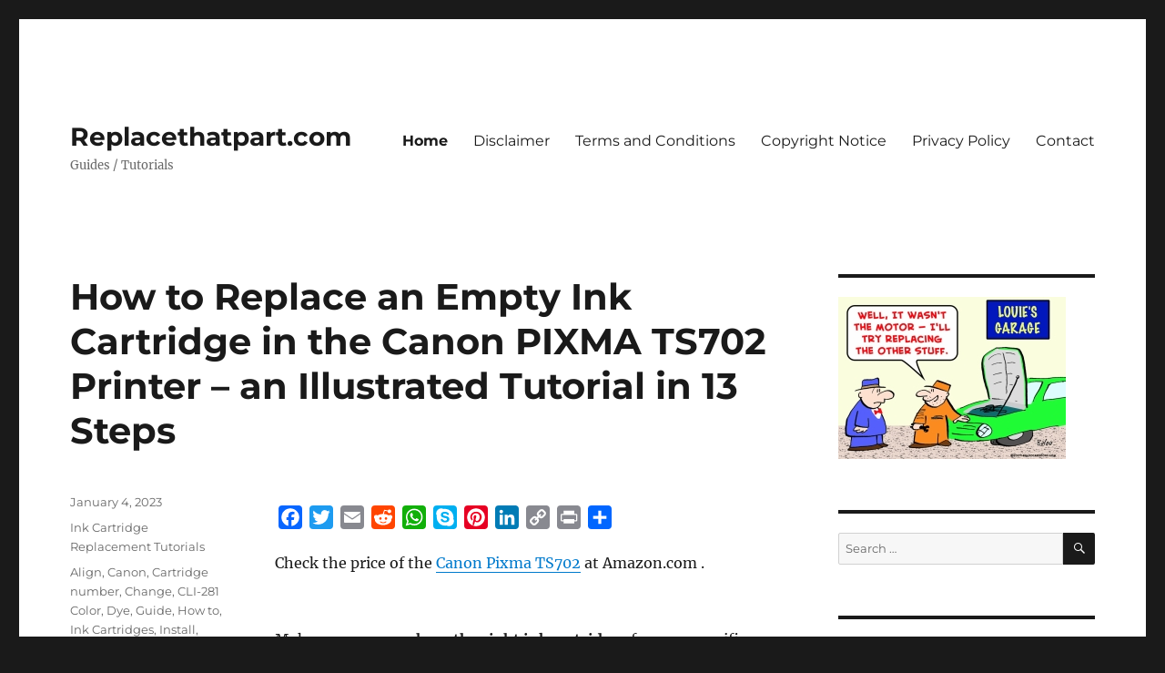

--- FILE ---
content_type: text/html; charset=UTF-8
request_url: https://replacethatpart.com/page/2/
body_size: 25498
content:
<!DOCTYPE html>
<html lang="en-US" class="no-js">
<head>
	<meta charset="UTF-8">
	<meta name="viewport" content="width=device-width, initial-scale=1.0">
	<link rel="profile" href="https://gmpg.org/xfn/11">
		<script>
(function(html){html.className = html.className.replace(/\bno-js\b/,'js')})(document.documentElement);
//# sourceURL=twentysixteen_javascript_detection
</script>
<title>Replacethatpart.com &#8211; Page 2 &#8211; Guides / Tutorials</title>
<meta name='robots' content='max-image-preview:large' />
<script id="cookie-law-info-gcm-var-js">
var _ckyGcm = {"status":true,"default_settings":[{"analytics":"denied","advertisement":"denied","functional":"denied","necessary":"granted","ad_user_data":"denied","ad_personalization":"denied","regions":"All"}],"wait_for_update":2000,"url_passthrough":false,"ads_data_redaction":false}</script>
<script id="cookie-law-info-gcm-js" type="text/javascript" src="https://replacethatpart.com/wp-content/plugins/cookie-law-info/lite/frontend/js/gcm.min.js"></script> <script id="cookieyes" type="text/javascript" src="https://cdn-cookieyes.com/client_data/476381d79de4a518aff6486d/script.js"></script><link rel='dns-prefetch' href='//static.addtoany.com' />
<link rel="alternate" type="application/rss+xml" title="Replacethatpart.com &raquo; Feed" href="https://replacethatpart.com/feed/" />
<link rel="alternate" type="application/rss+xml" title="Replacethatpart.com &raquo; Comments Feed" href="https://replacethatpart.com/comments/feed/" />
<style id='wp-img-auto-sizes-contain-inline-css'>
img:is([sizes=auto i],[sizes^="auto," i]){contain-intrinsic-size:3000px 1500px}
/*# sourceURL=wp-img-auto-sizes-contain-inline-css */
</style>

<style id='wp-emoji-styles-inline-css'>

	img.wp-smiley, img.emoji {
		display: inline !important;
		border: none !important;
		box-shadow: none !important;
		height: 1em !important;
		width: 1em !important;
		margin: 0 0.07em !important;
		vertical-align: -0.1em !important;
		background: none !important;
		padding: 0 !important;
	}
/*# sourceURL=wp-emoji-styles-inline-css */
</style>
<link rel='stylesheet' id='wp-block-library-css' href='https://replacethatpart.com/wp-includes/css/dist/block-library/style.min.css?ver=6.9' media='all' />
<style id='global-styles-inline-css'>
:root{--wp--preset--aspect-ratio--square: 1;--wp--preset--aspect-ratio--4-3: 4/3;--wp--preset--aspect-ratio--3-4: 3/4;--wp--preset--aspect-ratio--3-2: 3/2;--wp--preset--aspect-ratio--2-3: 2/3;--wp--preset--aspect-ratio--16-9: 16/9;--wp--preset--aspect-ratio--9-16: 9/16;--wp--preset--color--black: #000000;--wp--preset--color--cyan-bluish-gray: #abb8c3;--wp--preset--color--white: #fff;--wp--preset--color--pale-pink: #f78da7;--wp--preset--color--vivid-red: #cf2e2e;--wp--preset--color--luminous-vivid-orange: #ff6900;--wp--preset--color--luminous-vivid-amber: #fcb900;--wp--preset--color--light-green-cyan: #7bdcb5;--wp--preset--color--vivid-green-cyan: #00d084;--wp--preset--color--pale-cyan-blue: #8ed1fc;--wp--preset--color--vivid-cyan-blue: #0693e3;--wp--preset--color--vivid-purple: #9b51e0;--wp--preset--color--dark-gray: #1a1a1a;--wp--preset--color--medium-gray: #686868;--wp--preset--color--light-gray: #e5e5e5;--wp--preset--color--blue-gray: #4d545c;--wp--preset--color--bright-blue: #007acc;--wp--preset--color--light-blue: #9adffd;--wp--preset--color--dark-brown: #402b30;--wp--preset--color--medium-brown: #774e24;--wp--preset--color--dark-red: #640c1f;--wp--preset--color--bright-red: #ff675f;--wp--preset--color--yellow: #ffef8e;--wp--preset--gradient--vivid-cyan-blue-to-vivid-purple: linear-gradient(135deg,rgb(6,147,227) 0%,rgb(155,81,224) 100%);--wp--preset--gradient--light-green-cyan-to-vivid-green-cyan: linear-gradient(135deg,rgb(122,220,180) 0%,rgb(0,208,130) 100%);--wp--preset--gradient--luminous-vivid-amber-to-luminous-vivid-orange: linear-gradient(135deg,rgb(252,185,0) 0%,rgb(255,105,0) 100%);--wp--preset--gradient--luminous-vivid-orange-to-vivid-red: linear-gradient(135deg,rgb(255,105,0) 0%,rgb(207,46,46) 100%);--wp--preset--gradient--very-light-gray-to-cyan-bluish-gray: linear-gradient(135deg,rgb(238,238,238) 0%,rgb(169,184,195) 100%);--wp--preset--gradient--cool-to-warm-spectrum: linear-gradient(135deg,rgb(74,234,220) 0%,rgb(151,120,209) 20%,rgb(207,42,186) 40%,rgb(238,44,130) 60%,rgb(251,105,98) 80%,rgb(254,248,76) 100%);--wp--preset--gradient--blush-light-purple: linear-gradient(135deg,rgb(255,206,236) 0%,rgb(152,150,240) 100%);--wp--preset--gradient--blush-bordeaux: linear-gradient(135deg,rgb(254,205,165) 0%,rgb(254,45,45) 50%,rgb(107,0,62) 100%);--wp--preset--gradient--luminous-dusk: linear-gradient(135deg,rgb(255,203,112) 0%,rgb(199,81,192) 50%,rgb(65,88,208) 100%);--wp--preset--gradient--pale-ocean: linear-gradient(135deg,rgb(255,245,203) 0%,rgb(182,227,212) 50%,rgb(51,167,181) 100%);--wp--preset--gradient--electric-grass: linear-gradient(135deg,rgb(202,248,128) 0%,rgb(113,206,126) 100%);--wp--preset--gradient--midnight: linear-gradient(135deg,rgb(2,3,129) 0%,rgb(40,116,252) 100%);--wp--preset--font-size--small: 13px;--wp--preset--font-size--medium: 20px;--wp--preset--font-size--large: 36px;--wp--preset--font-size--x-large: 42px;--wp--preset--spacing--20: 0.44rem;--wp--preset--spacing--30: 0.67rem;--wp--preset--spacing--40: 1rem;--wp--preset--spacing--50: 1.5rem;--wp--preset--spacing--60: 2.25rem;--wp--preset--spacing--70: 3.38rem;--wp--preset--spacing--80: 5.06rem;--wp--preset--shadow--natural: 6px 6px 9px rgba(0, 0, 0, 0.2);--wp--preset--shadow--deep: 12px 12px 50px rgba(0, 0, 0, 0.4);--wp--preset--shadow--sharp: 6px 6px 0px rgba(0, 0, 0, 0.2);--wp--preset--shadow--outlined: 6px 6px 0px -3px rgb(255, 255, 255), 6px 6px rgb(0, 0, 0);--wp--preset--shadow--crisp: 6px 6px 0px rgb(0, 0, 0);}:where(.is-layout-flex){gap: 0.5em;}:where(.is-layout-grid){gap: 0.5em;}body .is-layout-flex{display: flex;}.is-layout-flex{flex-wrap: wrap;align-items: center;}.is-layout-flex > :is(*, div){margin: 0;}body .is-layout-grid{display: grid;}.is-layout-grid > :is(*, div){margin: 0;}:where(.wp-block-columns.is-layout-flex){gap: 2em;}:where(.wp-block-columns.is-layout-grid){gap: 2em;}:where(.wp-block-post-template.is-layout-flex){gap: 1.25em;}:where(.wp-block-post-template.is-layout-grid){gap: 1.25em;}.has-black-color{color: var(--wp--preset--color--black) !important;}.has-cyan-bluish-gray-color{color: var(--wp--preset--color--cyan-bluish-gray) !important;}.has-white-color{color: var(--wp--preset--color--white) !important;}.has-pale-pink-color{color: var(--wp--preset--color--pale-pink) !important;}.has-vivid-red-color{color: var(--wp--preset--color--vivid-red) !important;}.has-luminous-vivid-orange-color{color: var(--wp--preset--color--luminous-vivid-orange) !important;}.has-luminous-vivid-amber-color{color: var(--wp--preset--color--luminous-vivid-amber) !important;}.has-light-green-cyan-color{color: var(--wp--preset--color--light-green-cyan) !important;}.has-vivid-green-cyan-color{color: var(--wp--preset--color--vivid-green-cyan) !important;}.has-pale-cyan-blue-color{color: var(--wp--preset--color--pale-cyan-blue) !important;}.has-vivid-cyan-blue-color{color: var(--wp--preset--color--vivid-cyan-blue) !important;}.has-vivid-purple-color{color: var(--wp--preset--color--vivid-purple) !important;}.has-black-background-color{background-color: var(--wp--preset--color--black) !important;}.has-cyan-bluish-gray-background-color{background-color: var(--wp--preset--color--cyan-bluish-gray) !important;}.has-white-background-color{background-color: var(--wp--preset--color--white) !important;}.has-pale-pink-background-color{background-color: var(--wp--preset--color--pale-pink) !important;}.has-vivid-red-background-color{background-color: var(--wp--preset--color--vivid-red) !important;}.has-luminous-vivid-orange-background-color{background-color: var(--wp--preset--color--luminous-vivid-orange) !important;}.has-luminous-vivid-amber-background-color{background-color: var(--wp--preset--color--luminous-vivid-amber) !important;}.has-light-green-cyan-background-color{background-color: var(--wp--preset--color--light-green-cyan) !important;}.has-vivid-green-cyan-background-color{background-color: var(--wp--preset--color--vivid-green-cyan) !important;}.has-pale-cyan-blue-background-color{background-color: var(--wp--preset--color--pale-cyan-blue) !important;}.has-vivid-cyan-blue-background-color{background-color: var(--wp--preset--color--vivid-cyan-blue) !important;}.has-vivid-purple-background-color{background-color: var(--wp--preset--color--vivid-purple) !important;}.has-black-border-color{border-color: var(--wp--preset--color--black) !important;}.has-cyan-bluish-gray-border-color{border-color: var(--wp--preset--color--cyan-bluish-gray) !important;}.has-white-border-color{border-color: var(--wp--preset--color--white) !important;}.has-pale-pink-border-color{border-color: var(--wp--preset--color--pale-pink) !important;}.has-vivid-red-border-color{border-color: var(--wp--preset--color--vivid-red) !important;}.has-luminous-vivid-orange-border-color{border-color: var(--wp--preset--color--luminous-vivid-orange) !important;}.has-luminous-vivid-amber-border-color{border-color: var(--wp--preset--color--luminous-vivid-amber) !important;}.has-light-green-cyan-border-color{border-color: var(--wp--preset--color--light-green-cyan) !important;}.has-vivid-green-cyan-border-color{border-color: var(--wp--preset--color--vivid-green-cyan) !important;}.has-pale-cyan-blue-border-color{border-color: var(--wp--preset--color--pale-cyan-blue) !important;}.has-vivid-cyan-blue-border-color{border-color: var(--wp--preset--color--vivid-cyan-blue) !important;}.has-vivid-purple-border-color{border-color: var(--wp--preset--color--vivid-purple) !important;}.has-vivid-cyan-blue-to-vivid-purple-gradient-background{background: var(--wp--preset--gradient--vivid-cyan-blue-to-vivid-purple) !important;}.has-light-green-cyan-to-vivid-green-cyan-gradient-background{background: var(--wp--preset--gradient--light-green-cyan-to-vivid-green-cyan) !important;}.has-luminous-vivid-amber-to-luminous-vivid-orange-gradient-background{background: var(--wp--preset--gradient--luminous-vivid-amber-to-luminous-vivid-orange) !important;}.has-luminous-vivid-orange-to-vivid-red-gradient-background{background: var(--wp--preset--gradient--luminous-vivid-orange-to-vivid-red) !important;}.has-very-light-gray-to-cyan-bluish-gray-gradient-background{background: var(--wp--preset--gradient--very-light-gray-to-cyan-bluish-gray) !important;}.has-cool-to-warm-spectrum-gradient-background{background: var(--wp--preset--gradient--cool-to-warm-spectrum) !important;}.has-blush-light-purple-gradient-background{background: var(--wp--preset--gradient--blush-light-purple) !important;}.has-blush-bordeaux-gradient-background{background: var(--wp--preset--gradient--blush-bordeaux) !important;}.has-luminous-dusk-gradient-background{background: var(--wp--preset--gradient--luminous-dusk) !important;}.has-pale-ocean-gradient-background{background: var(--wp--preset--gradient--pale-ocean) !important;}.has-electric-grass-gradient-background{background: var(--wp--preset--gradient--electric-grass) !important;}.has-midnight-gradient-background{background: var(--wp--preset--gradient--midnight) !important;}.has-small-font-size{font-size: var(--wp--preset--font-size--small) !important;}.has-medium-font-size{font-size: var(--wp--preset--font-size--medium) !important;}.has-large-font-size{font-size: var(--wp--preset--font-size--large) !important;}.has-x-large-font-size{font-size: var(--wp--preset--font-size--x-large) !important;}
/*# sourceURL=global-styles-inline-css */
</style>

<style id='classic-theme-styles-inline-css'>
/*! This file is auto-generated */
.wp-block-button__link{color:#fff;background-color:#32373c;border-radius:9999px;box-shadow:none;text-decoration:none;padding:calc(.667em + 2px) calc(1.333em + 2px);font-size:1.125em}.wp-block-file__button{background:#32373c;color:#fff;text-decoration:none}
/*# sourceURL=/wp-includes/css/classic-themes.min.css */
</style>
<link rel='stylesheet' id='wppopups-base-css' href='https://replacethatpart.com/wp-content/plugins/wp-popups-lite/src/assets/css/wppopups-base.css?ver=2.2.0.3' media='all' />
<link rel='stylesheet' id='twentysixteen-fonts-css' href='https://replacethatpart.com/wp-content/themes/twentysixteen/fonts/merriweather-plus-montserrat-plus-inconsolata.css?ver=20230328' media='all' />
<link rel='stylesheet' id='genericons-css' href='https://replacethatpart.com/wp-content/themes/twentysixteen/genericons/genericons.css?ver=20251101' media='all' />
<link rel='stylesheet' id='twentysixteen-style-css' href='https://replacethatpart.com/wp-content/themes/twentysixteen/style.css?ver=20251202' media='all' />
<link rel='stylesheet' id='twentysixteen-block-style-css' href='https://replacethatpart.com/wp-content/themes/twentysixteen/css/blocks.css?ver=20240817' media='all' />
<link rel='stylesheet' id='addtoany-css' href='https://replacethatpart.com/wp-content/plugins/add-to-any/addtoany.min.css?ver=1.16' media='all' />
<script src="https://replacethatpart.com/wp-includes/js/jquery/jquery.min.js?ver=3.7.1" id="jquery-core-js"></script>
<script src="https://replacethatpart.com/wp-includes/js/jquery/jquery-migrate.min.js?ver=3.4.1" id="jquery-migrate-js"></script>
<script id="addtoany-core-js-before">
window.a2a_config=window.a2a_config||{};a2a_config.callbacks=[];a2a_config.overlays=[];a2a_config.templates={};

//# sourceURL=addtoany-core-js-before
</script>
<script defer src="https://static.addtoany.com/menu/page.js" id="addtoany-core-js"></script>
<script defer src="https://replacethatpart.com/wp-content/plugins/add-to-any/addtoany.min.js?ver=1.1" id="addtoany-jquery-js"></script>
<script id="twentysixteen-script-js-extra">
var screenReaderText = {"expand":"expand child menu","collapse":"collapse child menu"};
//# sourceURL=twentysixteen-script-js-extra
</script>
<script src="https://replacethatpart.com/wp-content/themes/twentysixteen/js/functions.js?ver=20230629" id="twentysixteen-script-js" defer data-wp-strategy="defer"></script>
<link rel="https://api.w.org/" href="https://replacethatpart.com/wp-json/" /><link rel="EditURI" type="application/rsd+xml" title="RSD" href="https://replacethatpart.com/xmlrpc.php?rsd" />
<meta name="generator" content="WordPress 6.9" />
<!-- Google Tag Manager -->
<script>(function(w,d,s,l,i){w[l]=w[l]||[];w[l].push({'gtm.start':
new Date().getTime(),event:'gtm.js'});var f=d.getElementsByTagName(s)[0],
j=d.createElement(s),dl=l!='dataLayer'?'&l='+l:'';j.async=true;j.src=
'https://www.googletagmanager.com/gtm.js?id='+i+dl;f.parentNode.insertBefore(j,f);
})(window,document,'script','dataLayer','GTM-MLKCX3HC');</script>
<!-- End Google Tag Manager -->
<!-- Google tag (gtag.js) -->
<script async src="https://www.googletagmanager.com/gtag/js?id=G-QXBNJPVTXR"></script>
<script>
  window.dataLayer = window.dataLayer || [];
  function gtag(){dataLayer.push(arguments);}
  gtag('js', new Date());

  gtag('config', 'G-QXBNJPVTXR');
</script>
<style type="text/css" id="spu-css-8623" class="spu-css">		#spu-bg-8623 {
			background-color: rgba(0,0,0,0.5);
		}

		#spu-8623 .spu-close {
			font-size: 30px;
			color: rgb(255, 0, 0);
			text-shadow: 0 1px 0 #000;
		}

		#spu-8623 .spu-close:hover {
			color: #000;
		}

		#spu-8623 {
			background-color: rgb(255, 255, 255);
			max-width: 502px;
			border-radius: 0px;
			
					height: 461px;
					box-shadow:  0px 0px 8px 11px #002eff;
				}

		#spu-8623 .spu-container {
					padding: 20px;
			height: calc(100% - 0px);
		}
								</style>
		<link rel="icon" href="https://replacethatpart.com/wp-content/uploads/cropped-cropped-replace_square-32x32.png" sizes="32x32" />
<link rel="icon" href="https://replacethatpart.com/wp-content/uploads/cropped-cropped-replace_square-192x192.png" sizes="192x192" />
<link rel="apple-touch-icon" href="https://replacethatpart.com/wp-content/uploads/cropped-cropped-replace_square-180x180.png" />
<meta name="msapplication-TileImage" content="https://replacethatpart.com/wp-content/uploads/cropped-cropped-replace_square-270x270.png" />
		<style id="wp-custom-css">
			ins.adsbygoogle { background: transparent !important; }		</style>
		</head>

<body class="home blog paged wp-embed-responsive paged-2 wp-theme-twentysixteen hfeed">
<div id="page" class="site">
	<div class="site-inner">
		<a class="skip-link screen-reader-text" href="#content">
			Skip to content		</a>

		<header id="masthead" class="site-header">
			<div class="site-header-main">
				<div class="site-branding">
											<h1 class="site-title"><a href="https://replacethatpart.com/" rel="home" data-wpel-link="internal">Replacethatpart.com</a></h1>
											<p class="site-description">Guides / Tutorials</p>
									</div><!-- .site-branding -->

									<button id="menu-toggle" class="menu-toggle">Menu</button>

					<div id="site-header-menu" class="site-header-menu">
													<nav id="site-navigation" class="main-navigation" aria-label="Primary Menu">
								<div class="menu-menu-1-container"><ul id="menu-menu-1" class="primary-menu"><li id="menu-item-1047" class="menu-item menu-item-type-custom menu-item-object-custom current-menu-item menu-item-home menu-item-1047"><a href="https://replacethatpart.com/" data-wpel-link="internal">Home</a></li>
<li id="menu-item-5800" class="menu-item menu-item-type-post_type menu-item-object-page menu-item-5800"><a href="https://replacethatpart.com/disclaimer/" data-wpel-link="internal">Disclaimer</a></li>
<li id="menu-item-5798" class="menu-item menu-item-type-post_type menu-item-object-page menu-item-5798"><a href="https://replacethatpart.com/terms-and-conditions/" data-wpel-link="internal">Terms and Conditions</a></li>
<li id="menu-item-5802" class="menu-item menu-item-type-post_type menu-item-object-page menu-item-5802"><a href="https://replacethatpart.com/copyright-notice/" data-wpel-link="internal">Copyright Notice</a></li>
<li id="menu-item-5796" class="menu-item menu-item-type-post_type menu-item-object-page menu-item-privacy-policy menu-item-5796"><a rel="privacy-policy" href="https://replacethatpart.com/privacy-policy/" data-wpel-link="internal">Privacy Policy</a></li>
<li id="menu-item-1048" class="menu-item menu-item-type-post_type menu-item-object-page menu-item-1048"><a href="https://replacethatpart.com/contact/" data-wpel-link="internal">Contact</a></li>
</ul></div>							</nav><!-- .main-navigation -->
						
											</div><!-- .site-header-menu -->
							</div><!-- .site-header-main -->

					</header><!-- .site-header -->

		<div id="content" class="site-content">

	<div id="primary" class="content-area">
		<main id="main" class="site-main">

		
			
			
<article id="post-9197" class="post-9197 post type-post status-publish format-standard hentry category-ink-cartridge-replacement-tutorials tag-align tag-canon tag-cartridge-number tag-change tag-cli-281-color tag-dye tag-guide tag-how-to tag-ink-cartridges tag-install tag-pgi-280-black tag-pigment-black tag-pixma tag-printer tag-replace tag-ts702 tag-tutorial tag-xl tag-xxl">
	<header class="entry-header">
		
		<h2 class="entry-title"><a href="https://replacethatpart.com/how-to-replace-an-empty-ink-cartridge-in-the-canon-pixma-ts702-printer-an-illustrated-tutorial-in-13-steps/" rel="bookmark" data-wpel-link="internal">How to Replace an Empty Ink Cartridge in the Canon PIXMA TS702 Printer &#8211; an Illustrated Tutorial in 13 Steps</a></h2>	</header><!-- .entry-header -->

	
	
	<div class="entry-content">
		<div class="addtoany_share_save_container addtoany_content addtoany_content_top"><div class="a2a_kit a2a_kit_size_26 addtoany_list" data-a2a-url="https://replacethatpart.com/how-to-replace-an-empty-ink-cartridge-in-the-canon-pixma-ts702-printer-an-illustrated-tutorial-in-13-steps/" data-a2a-title="How to Replace an Empty Ink Cartridge in the Canon PIXMA TS702 Printer – an Illustrated Tutorial in 13 Steps"><a class="a2a_button_facebook" href="https://www.addtoany.com/add_to/facebook?linkurl=https%3A%2F%2Freplacethatpart.com%2Fhow-to-replace-an-empty-ink-cartridge-in-the-canon-pixma-ts702-printer-an-illustrated-tutorial-in-13-steps%2F&amp;linkname=How%20to%20Replace%20an%20Empty%20Ink%20Cartridge%20in%20the%20Canon%20PIXMA%20TS702%20Printer%20%E2%80%93%20an%20Illustrated%20Tutorial%20in%2013%20Steps" title="Facebook" rel="noopener nofollow external noreferrer" target="_blank" data-wpel-link="external"></a><a class="a2a_button_twitter" href="https://www.addtoany.com/add_to/twitter?linkurl=https%3A%2F%2Freplacethatpart.com%2Fhow-to-replace-an-empty-ink-cartridge-in-the-canon-pixma-ts702-printer-an-illustrated-tutorial-in-13-steps%2F&amp;linkname=How%20to%20Replace%20an%20Empty%20Ink%20Cartridge%20in%20the%20Canon%20PIXMA%20TS702%20Printer%20%E2%80%93%20an%20Illustrated%20Tutorial%20in%2013%20Steps" title="Twitter" rel="noopener nofollow external noreferrer" target="_blank" data-wpel-link="external"></a><a class="a2a_button_email" href="https://www.addtoany.com/add_to/email?linkurl=https%3A%2F%2Freplacethatpart.com%2Fhow-to-replace-an-empty-ink-cartridge-in-the-canon-pixma-ts702-printer-an-illustrated-tutorial-in-13-steps%2F&amp;linkname=How%20to%20Replace%20an%20Empty%20Ink%20Cartridge%20in%20the%20Canon%20PIXMA%20TS702%20Printer%20%E2%80%93%20an%20Illustrated%20Tutorial%20in%2013%20Steps" title="Email" rel="noopener nofollow external noreferrer" target="_blank" data-wpel-link="external"></a><a class="a2a_button_reddit" href="https://www.addtoany.com/add_to/reddit?linkurl=https%3A%2F%2Freplacethatpart.com%2Fhow-to-replace-an-empty-ink-cartridge-in-the-canon-pixma-ts702-printer-an-illustrated-tutorial-in-13-steps%2F&amp;linkname=How%20to%20Replace%20an%20Empty%20Ink%20Cartridge%20in%20the%20Canon%20PIXMA%20TS702%20Printer%20%E2%80%93%20an%20Illustrated%20Tutorial%20in%2013%20Steps" title="Reddit" rel="noopener nofollow external noreferrer" target="_blank" data-wpel-link="external"></a><a class="a2a_button_whatsapp" href="https://www.addtoany.com/add_to/whatsapp?linkurl=https%3A%2F%2Freplacethatpart.com%2Fhow-to-replace-an-empty-ink-cartridge-in-the-canon-pixma-ts702-printer-an-illustrated-tutorial-in-13-steps%2F&amp;linkname=How%20to%20Replace%20an%20Empty%20Ink%20Cartridge%20in%20the%20Canon%20PIXMA%20TS702%20Printer%20%E2%80%93%20an%20Illustrated%20Tutorial%20in%2013%20Steps" title="WhatsApp" rel="noopener nofollow external noreferrer" target="_blank" data-wpel-link="external"></a><a class="a2a_button_skype" href="https://www.addtoany.com/add_to/skype?linkurl=https%3A%2F%2Freplacethatpart.com%2Fhow-to-replace-an-empty-ink-cartridge-in-the-canon-pixma-ts702-printer-an-illustrated-tutorial-in-13-steps%2F&amp;linkname=How%20to%20Replace%20an%20Empty%20Ink%20Cartridge%20in%20the%20Canon%20PIXMA%20TS702%20Printer%20%E2%80%93%20an%20Illustrated%20Tutorial%20in%2013%20Steps" title="Skype" rel="noopener nofollow external noreferrer" target="_blank" data-wpel-link="external"></a><a class="a2a_button_pinterest" href="https://www.addtoany.com/add_to/pinterest?linkurl=https%3A%2F%2Freplacethatpart.com%2Fhow-to-replace-an-empty-ink-cartridge-in-the-canon-pixma-ts702-printer-an-illustrated-tutorial-in-13-steps%2F&amp;linkname=How%20to%20Replace%20an%20Empty%20Ink%20Cartridge%20in%20the%20Canon%20PIXMA%20TS702%20Printer%20%E2%80%93%20an%20Illustrated%20Tutorial%20in%2013%20Steps" title="Pinterest" rel="noopener nofollow external noreferrer" target="_blank" data-wpel-link="external"></a><a class="a2a_button_linkedin" href="https://www.addtoany.com/add_to/linkedin?linkurl=https%3A%2F%2Freplacethatpart.com%2Fhow-to-replace-an-empty-ink-cartridge-in-the-canon-pixma-ts702-printer-an-illustrated-tutorial-in-13-steps%2F&amp;linkname=How%20to%20Replace%20an%20Empty%20Ink%20Cartridge%20in%20the%20Canon%20PIXMA%20TS702%20Printer%20%E2%80%93%20an%20Illustrated%20Tutorial%20in%2013%20Steps" title="LinkedIn" rel="noopener nofollow external noreferrer" target="_blank" data-wpel-link="external"></a><a class="a2a_button_copy_link" href="https://www.addtoany.com/add_to/copy_link?linkurl=https%3A%2F%2Freplacethatpart.com%2Fhow-to-replace-an-empty-ink-cartridge-in-the-canon-pixma-ts702-printer-an-illustrated-tutorial-in-13-steps%2F&amp;linkname=How%20to%20Replace%20an%20Empty%20Ink%20Cartridge%20in%20the%20Canon%20PIXMA%20TS702%20Printer%20%E2%80%93%20an%20Illustrated%20Tutorial%20in%2013%20Steps" title="Copy Link" rel="noopener nofollow external noreferrer" target="_blank" data-wpel-link="external"></a><a class="a2a_button_print" href="https://www.addtoany.com/add_to/print?linkurl=https%3A%2F%2Freplacethatpart.com%2Fhow-to-replace-an-empty-ink-cartridge-in-the-canon-pixma-ts702-printer-an-illustrated-tutorial-in-13-steps%2F&amp;linkname=How%20to%20Replace%20an%20Empty%20Ink%20Cartridge%20in%20the%20Canon%20PIXMA%20TS702%20Printer%20%E2%80%93%20an%20Illustrated%20Tutorial%20in%2013%20Steps" title="Print" rel="noopener nofollow external noreferrer" target="_blank" data-wpel-link="external"></a><a class="a2a_dd addtoany_share_save addtoany_share" href="https://www.addtoany.com/share" data-wpel-link="external" target="_blank" rel="nofollow external noopener noreferrer"></a></div></div><p>Check the price of the <a href="https://amzn.to/3WNFfZz" data-wpel-link="external" target="_blank" rel="nofollow external noopener noreferrer">Canon Pixma TS702</a> at Amazon.com .
<br>
<br><br />
Make sure you <strong>purchase the right ink cartridges</strong> for your specific printer and printer region or have your old ones refilled. Cartridges are not compatible between different brands, and often not within the same brand. Canon recommends that you use original Canon ink cartridges. If the cartridges are labeled as Canon FINE Cartridges, the cartridges have a mechanical printhead built into the cartridge, instead of being installed into the printer. </p>
<p><strong>Check the estimated ink levels</strong><br />
You can check the estimated ink levels from the Canon <strong>printer software</strong> and from the LCD display on the printer. The ink level detector is mounted on the printer to detect the remaining ink level. The printer considers as ink is full when a <strong>new cartridge</strong> is installed, and then starts to detect a remaining ink level. If you install a <strong>used cartridge</strong>, the indicated ink level of it may not be correct. In such case, refer to the ink level information only as a guide. Installing a used cartridge is not recommended.</p>
<p>To check the ink levels from the <strong>printer software</strong> (Windows):</p>
<p><strong>Open the printer driver setup window</strong>:<br />
&#8211; Select the <strong>print command</strong> from your application software. The Print command can generally be found in the <strong>File menu</strong>.<br />
&#8211; <strong>Select</strong> your <strong>printer model</strong>, and click <strong>Preferences</strong> or <strong>Properties</strong>. The printer driver&#8217;s setup screen appears.</p>
<p>You can also display the printer driver&#8217;s setup screen by clicking the <strong>printer icon</strong>:<br />
&#8211; Select <strong>Control Panel</strong> -> <strong>Hardware and Sound</strong> -> <strong>Devices and Printers</strong>.<br />
&#8211; <strong>Right-click</strong> the icon of your model. When the menu appears, select <strong>Printing preferences</strong>.</p>
<p><strong>Canon IJ Status Monitor</strong><br />
The Canon IJ Status Monitor displays the <strong>printer status</strong> and the <strong>printing progress</strong>. You can also use it to check the remaining ink level and the cartridge types for your model. The Canon IJ Status Monitor <strong>launches automatically</strong> when print data is sent to the printer. When launched, the Canon IJ Status Monitor appears as a <strong>button on the task bar</strong>. Click the button of the status monitor displayed on the task bar. The Canon IJ Status Monitor appears. To open the Canon IJ Status Monitor when the printer is not printing, open the printer <strong>driver setup window</strong> and click View <strong>Printer Status</strong> on the <strong>Maintenance</strong> tab.<br />
<img decoding="async" title="canon pixma ts702 replace the ink cartridges 01"  src="https://replacethatpart.com/wp-content/uploads/canon-pixma-ts702-replace-the-ink-cartridges_01.jpg" alt="canon pixma ts702 replace the ink cartridges 01" width="450" height="80" class="alignnone size-full wp-image-9199" /></p>
<p><img fetchpriority="high" decoding="async" title="canon pixma ts702 replace the ink cartridges 02"  src="https://replacethatpart.com/wp-content/uploads/canon-pixma-ts702-replace-the-ink-cartridges_02.jpg" alt="canon pixma ts702 replace the ink cartridges 02" width="400" height="400" class="alignnone size-full wp-image-9200" /></p>
<p><strong>To check the ink status from the LCD</strong><br />
A symbol appears in area A in case of any messages about the remaining ink level. Example: The ink is running low. Prepare a new ink tank. The resulting print quality may not be satisfactory, if printing is continued under this condition.<br />
<img decoding="async" title="canon pixma ts702 replace the ink cartridges 03"  src="https://replacethatpart.com/wp-content/uploads/canon-pixma-ts702-replace-the-ink-cartridges_03.jpg" alt="canon pixma ts702 replace the ink cartridges 03" width="205" height="43" class="alignnone size-full wp-image-9201" /></p>
<p>Canon sells most of their cartridges in a <strong>standard yield</strong> size and a <strong>high yield</strong> or <strong>XL</strong>. Some cartridges are also available in <strong>extra-high yield</strong>, or <strong>XXL</strong>. All cartridge sizes are the exact same size and install in your printer the same way, the only difference is the amount of ink that is inside the cartridge. XL and XXL cartridges cost more but do provide better value in the long run. Our advice is that if you print often, go with XL or XXL. However, ink can dry up. So if you are not a frequent printer, go with the regular cartridges. A new Canon printer includes a complete set of <strong>starter ink cartridges</strong>. Starter cartridges are filled with less ink than a standard yield cartridge so you shouldn’t expect to get very many prints out of them before they need to be replaced.</p>
<p>Ink level warnings and indicators provide estimates for planning purposes only. When you receive a <strong>low-ink warning message</strong>, consider having a replacement cartridge available to avoid possible printing delays. You do not have to replace the cartridges until the print quality is unacceptable.</p>
<p><strong>Two different black ink tanks</strong><br />
There are two kinds of black ink in the printer: <strong>dye ink</strong> (<strong>BK</strong>) and <strong>pigment ink</strong> (<strong>PGBK</strong>).<br />
The dye ink is used mainly for printing <strong>photos</strong>, <strong>illustration</strong>, and the pigment ink is used for <strong>text-based</strong> documents. Each has different purposes so that even if one runs out, another will NOT be used instead. If either of them runs out, the ink tank <strong>replacement is required</strong>. These two inks are automatically used depending on the type of printing paper or the settings of the printer driver. You cannot change the usage of these inks yourself.</p>
<p><strong>Which ink cartridges do I need</strong> for my Canon PIXMA TS702 Printer?</p>
<p><img decoding="async" src="https://replacethatpart.com/wp-content/uploads/us.png"> For your <strong>US</strong> Canon PIXMA TS702 Printer you need a Canon PGI-280 black (pigment) cartridge AND 4 Canon CLI-281 color (dye) cartridge OR the XL or XXL versions. The 4 Canon CLI-281 color cartridges are also available in multiple value packs.</p>
<p><a href="https://amzn.to/3dBy85j" data-wpel-link="external" target="_blank" rel="nofollow external noopener noreferrer">Try Amazon's ink selector tool</a> to find compatible ink cartridges for your printer.
<br>
<br> <strong>Replace the ink cartridges</strong></p>
<p>1. <strong>Press the ON button</strong> to turn on the printer, if it is not already turned on.<br />
<a href="https://replacethatpart.com/wp-content/uploads/canon-pixma-ts702-replace-the-ink-cartridges_04.jpg" data-wpel-link="internal"><img loading="lazy" decoding="async" title="canon pixma ts702 replace the ink cartridges 04"  src="https://replacethatpart.com/wp-content/uploads/canon-pixma-ts702-replace-the-ink-cartridges_04.jpg" alt="canon pixma ts702 replace the ink cartridges 04" width="600" height="400" class="alignnone size-full wp-image-9216" /></a></p>
<p><img loading="lazy" decoding="async" title="canon pixma ts702 replace the ink cartridges 05"  src="https://replacethatpart.com/wp-content/uploads/canon-pixma-ts702-replace-the-ink-cartridges_05.jpg" alt="canon pixma ts702 replace the ink cartridges 05" width="500" height="300" class="alignnone size-full wp-image-9203" /></p>
<p><strong>Load paper</strong><br />
2. Open the paper support (A) and pull out the paper support extension (B).<br />
3. Open the feed slot cover (C) and slide the right paper guide (D) to open both paper guides.<br />
4. Slide the right paper guide (D) to open both paper guides.<br />
5. <strong>Load</strong> unused plain white Letter or A4-sized <strong>paper</strong> in portrait orientation on the rear tray.<br />
<img loading="lazy" decoding="async" title="canon pixma ts702 replace the ink cartridges 06"  src="https://replacethatpart.com/wp-content/uploads/canon-pixma-ts702-replace-the-ink-cartridges_06.jpg" alt="canon pixma ts702 replace the ink cartridges 06" width="600" height="225" class="alignnone size-full wp-image-9204" /></p>
<p><img loading="lazy" decoding="async" title="canon pixma ts702 replace the ink cartridges 07"  src="https://replacethatpart.com/wp-content/uploads/canon-pixma-ts702-replace-the-ink-cartridges_07.jpg" alt="canon pixma ts702 replace the ink cartridges 07" width="600" height="210" class="alignnone size-full wp-image-9205" /></p>
<p>6. <strong>Open the top cover</strong>. The print head holder moves to the replacement position. Don&#8217;t touch it and wait until the printer is idle and silent before continuing.<br />
<img loading="lazy" decoding="async" title="canon pixma ts702 replace the ink cartridges 08"  src="https://replacethatpart.com/wp-content/uploads/canon-pixma-ts702-replace-the-ink-cartridges_08.jpg" alt="canon pixma ts702 replace the ink cartridges 08" width="350" height="350" class="alignnone size-full wp-image-9206" /></p>
<p>7. Remove the empty cartridge.<br />
&#8211; <strong>Push the tab (A)</strong> inward a bit and <strong>pull the cartridge toward you out of its slot</strong>.<br />
&#8211; Set the empty cartridge aside for recycling.<br />
<img loading="lazy" decoding="async" title="canon pixma ts702 replace the ink cartridges 09"  src="https://replacethatpart.com/wp-content/uploads/canon-pixma-ts702-replace-the-ink-cartridges_09.jpg" alt="canon pixma ts702 replace the ink cartridges 09" width="400" height="300" class="alignnone size-full wp-image-9207" /></p>
<p>8. Prepare a new cartridge.<br />
&#8211; Remove the new cartridge from its packaging.<br />
&#8211; <strong>Remove the orange tape</strong> (G) completely.<br />
&#8211; Remove the protective film (C) completely. Be careful to only touch the black plastic on the ink cartridge by holding the ink cartridge gently by its sides.<br />
<img loading="lazy" decoding="async" title="canon pixma ts702 replace the ink cartridges 10"  src="https://replacethatpart.com/wp-content/uploads/canon-pixma-ts702-replace-the-ink-cartridges_10.jpg" alt="canon pixma ts702 replace the ink cartridges 10" width="400" height="400" class="alignnone size-full wp-image-9208" /></p>
<br>
<script async src="//pagead2.googlesyndication.com/pagead/js/adsbygoogle.js"></script>
<!-- blogs responsief -->
<ins class="adsbygoogle"
     style="display:block"
     data-ad-client="ca-pub-2595297090254360"
     data-ad-slot="9760143478"
     data-ad-format="auto"
     data-full-width-responsive="true"></ins>
<script>
(adsbygoogle = window.adsbygoogle || []).push({});
</script>
<br>
<p>9. Install the new cartridge.<br />
&#8211; Hold the ink tank with the orange protective cap (E) pointing up while being careful not to block the Y-shape air hole (D).<br />
&#8211; Lift up the tab on the orange protective cap (E) to remove it off gently.<br />
<img loading="lazy" decoding="async" title="canon pixma ts702 replace the ink cartridges 11"  src="https://replacethatpart.com/wp-content/uploads/canon-pixma-ts702-replace-the-ink-cartridges_11.jpg" alt="canon pixma ts702 replace the ink cartridges 11" width="400" height="765" class="alignnone size-full wp-image-9209" /></p>
<p>10. <strong>Insert the front end of the ink tank into the print head at a slant</strong>. Make sure that the position of the ink tank matches the label.<br />
<img loading="lazy" decoding="async" title="canon pixma ts702 replace the ink cartridges 12"  src="https://replacethatpart.com/wp-content/uploads/canon-pixma-ts702-replace-the-ink-cartridges_12.jpg" alt="canon pixma ts702 replace the ink cartridges 12" width="450" height="450" class="alignnone size-full wp-image-9210" /></p>
<p>11. <strong>Press on the top of the ink tank</strong> until the ink tank <strong>snaps</strong> firmly <strong>into place</strong>.<br />
<img loading="lazy" decoding="async" title="canon pixma ts702 replace the ink cartridges 13"  src="https://replacethatpart.com/wp-content/uploads/canon-pixma-ts702-replace-the-ink-cartridges_13.jpg" alt="canon pixma ts702 replace the ink cartridges 13" width="450" height="450" class="alignnone size-full wp-image-9211" /></p>
<p>12. Repeat step 6 through 11 to replace an other cartridge, if necessary. Do not remove two or more ink tanks at the same time. Be sure to replace ink tanks one by one when replacing two or more ink tanks. You cannot print unless all the ink tanks are installed. Be sure to install all the ink tanks. </p>
<p>13. <strong>Close the cover</strong>. If the error message appears on the LCD after the top cover is closed, take appropriate action. When you start printing after replacing the ink tank, the printer starts cleaning the print head automatically. Do not perform any other operations until the printer completes the cleaning of the print head.<br />
<img loading="lazy" decoding="async" title="canon pixma ts702 replace the ink cartridges 14"  src="https://replacethatpart.com/wp-content/uploads/canon-pixma-ts702-replace-the-ink-cartridges_14.jpg" alt="canon pixma ts702 replace the ink cartridges 14" width="400" height="400" class="alignnone size-full wp-image-9212" /></p>
<p><strong>Align the printhead only if necessary</strong>.<br />
If the print head is out of alignment, as indicated by misaligned printed ruled lines or similar symptoms, align the print head.<br />
&#8211; Load at least two sheets of A4 or Letter-sized plain paper in cassette (front tray).<br />
&#8211; Press the <strong>Setup</strong> button, use the button to select <strong>Maintenance</strong>, and press <strong>OK</strong>.<br />
&#8211; Use the button to select <strong>Head alignment</strong> and then press <strong>OK</strong>. The print head <strong>alignment sheet is printed</strong>, and the print head is <strong>aligned automatically</strong>. This might take 3 to 4 minutes.<br />
<img loading="lazy" decoding="async" title="canon pixma ts702 replace the ink cartridges 15"  src="https://replacethatpart.com/wp-content/uploads/canon-pixma-ts702-replace-the-ink-cartridges_15.jpg" alt="canon pixma ts702 replace the ink cartridges 15" width="300" height="150" class="alignnone size-full wp-image-9213" /></p>
	</div><!-- .entry-content -->

	<footer class="entry-footer">
		<span class="byline"><img alt='' src='https://secure.gravatar.com/avatar/e7658081605b858564311e851c6a192d3e8f62615abb7a662e499139604fec72?s=49&#038;d=mm&#038;r=g' srcset='https://secure.gravatar.com/avatar/e7658081605b858564311e851c6a192d3e8f62615abb7a662e499139604fec72?s=98&#038;d=mm&#038;r=g 2x' class='avatar avatar-49 photo' height='49' width='49' loading='lazy' decoding='async'/><span class="screen-reader-text">Author </span><span class="author vcard"><a class="url fn n" href="https://replacethatpart.com/author/dotch/" data-wpel-link="internal">dotch</a></span></span><span class="posted-on"><span class="screen-reader-text">Posted on </span><a href="https://replacethatpart.com/how-to-replace-an-empty-ink-cartridge-in-the-canon-pixma-ts702-printer-an-illustrated-tutorial-in-13-steps/" rel="bookmark" data-wpel-link="internal"><time class="entry-date published" datetime="2023-01-04T23:28:59+01:00">January 4, 2023</time><time class="updated" datetime="2023-01-14T15:03:19+01:00">January 14, 2023</time></a></span><span class="cat-links"><span class="screen-reader-text">Categories </span><a href="https://replacethatpart.com/category/ink-cartridge-replacement-tutorials/" rel="category tag" data-wpel-link="internal">Ink Cartridge Replacement Tutorials</a></span><span class="tags-links"><span class="screen-reader-text">Tags </span><a href="https://replacethatpart.com/tag/align/" rel="tag" data-wpel-link="internal">Align</a>, <a href="https://replacethatpart.com/tag/canon/" rel="tag" data-wpel-link="internal">Canon</a>, <a href="https://replacethatpart.com/tag/cartridge-number/" rel="tag" data-wpel-link="internal">Cartridge number</a>, <a href="https://replacethatpart.com/tag/change/" rel="tag" data-wpel-link="internal">Change</a>, <a href="https://replacethatpart.com/tag/cli-281-color/" rel="tag" data-wpel-link="internal">CLI-281 Color</a>, <a href="https://replacethatpart.com/tag/dye/" rel="tag" data-wpel-link="internal">Dye</a>, <a href="https://replacethatpart.com/tag/guide/" rel="tag" data-wpel-link="internal">Guide</a>, <a href="https://replacethatpart.com/tag/how-to/" rel="tag" data-wpel-link="internal">How to</a>, <a href="https://replacethatpart.com/tag/ink-cartridges/" rel="tag" data-wpel-link="internal">Ink Cartridges</a>, <a href="https://replacethatpart.com/tag/install/" rel="tag" data-wpel-link="internal">Install</a>, <a href="https://replacethatpart.com/tag/pgi-280-black/" rel="tag" data-wpel-link="internal">PGI-280 Black</a>, <a href="https://replacethatpart.com/tag/pigment-black/" rel="tag" data-wpel-link="internal">Pigment Black</a>, <a href="https://replacethatpart.com/tag/pixma/" rel="tag" data-wpel-link="internal">PIXMA</a>, <a href="https://replacethatpart.com/tag/printer/" rel="tag" data-wpel-link="internal">Printer</a>, <a href="https://replacethatpart.com/tag/replace/" rel="tag" data-wpel-link="internal">Replace</a>, <a href="https://replacethatpart.com/tag/ts702/" rel="tag" data-wpel-link="internal">TS702</a>, <a href="https://replacethatpart.com/tag/tutorial/" rel="tag" data-wpel-link="internal">Tutorial</a>, <a href="https://replacethatpart.com/tag/xl/" rel="tag" data-wpel-link="internal">XL</a>, <a href="https://replacethatpart.com/tag/xxl/" rel="tag" data-wpel-link="internal">XXL</a></span>			</footer><!-- .entry-footer -->
</article><!-- #post-9197 -->

<article id="post-9104" class="post-9104 post type-post status-publish format-standard hentry category-other-devices tag-camera tag-cartridge tag-cartridges tag-change tag-cover tag-darkslide tag-film tag-fujifilm tag-how-to tag-install tag-instant tag-instax tag-load tag-manual tag-mini-11 tag-polaroid tag-remove tag-replace tag-tutorial">
	<header class="entry-header">
		
		<h2 class="entry-title"><a href="https://replacethatpart.com/how-to-replace-an-empty-film-cartridge-in-a-fujifilm-instax-mini-11-instant-camera-tutorial/" rel="bookmark" data-wpel-link="internal">How to Replace an Empty Film Cartridge in a Fujifilm INSTAX® Mini 11 Instant Camera &#8211; Tutorial</a></h2>	</header><!-- .entry-header -->

	
	
	<div class="entry-content">
		<div class="addtoany_share_save_container addtoany_content addtoany_content_top"><div class="a2a_kit a2a_kit_size_26 addtoany_list" data-a2a-url="https://replacethatpart.com/how-to-replace-an-empty-film-cartridge-in-a-fujifilm-instax-mini-11-instant-camera-tutorial/" data-a2a-title="How to Replace an Empty Film Cartridge in a Fujifilm INSTAX® Mini 11 Instant Camera – Tutorial"><a class="a2a_button_facebook" href="https://www.addtoany.com/add_to/facebook?linkurl=https%3A%2F%2Freplacethatpart.com%2Fhow-to-replace-an-empty-film-cartridge-in-a-fujifilm-instax-mini-11-instant-camera-tutorial%2F&amp;linkname=How%20to%20Replace%20an%20Empty%20Film%20Cartridge%20in%20a%20Fujifilm%20INSTAX%C2%AE%20Mini%2011%20Instant%20Camera%20%E2%80%93%20Tutorial" title="Facebook" rel="noopener nofollow external noreferrer" target="_blank" data-wpel-link="external"></a><a class="a2a_button_twitter" href="https://www.addtoany.com/add_to/twitter?linkurl=https%3A%2F%2Freplacethatpart.com%2Fhow-to-replace-an-empty-film-cartridge-in-a-fujifilm-instax-mini-11-instant-camera-tutorial%2F&amp;linkname=How%20to%20Replace%20an%20Empty%20Film%20Cartridge%20in%20a%20Fujifilm%20INSTAX%C2%AE%20Mini%2011%20Instant%20Camera%20%E2%80%93%20Tutorial" title="Twitter" rel="noopener nofollow external noreferrer" target="_blank" data-wpel-link="external"></a><a class="a2a_button_email" href="https://www.addtoany.com/add_to/email?linkurl=https%3A%2F%2Freplacethatpart.com%2Fhow-to-replace-an-empty-film-cartridge-in-a-fujifilm-instax-mini-11-instant-camera-tutorial%2F&amp;linkname=How%20to%20Replace%20an%20Empty%20Film%20Cartridge%20in%20a%20Fujifilm%20INSTAX%C2%AE%20Mini%2011%20Instant%20Camera%20%E2%80%93%20Tutorial" title="Email" rel="noopener nofollow external noreferrer" target="_blank" data-wpel-link="external"></a><a class="a2a_button_reddit" href="https://www.addtoany.com/add_to/reddit?linkurl=https%3A%2F%2Freplacethatpart.com%2Fhow-to-replace-an-empty-film-cartridge-in-a-fujifilm-instax-mini-11-instant-camera-tutorial%2F&amp;linkname=How%20to%20Replace%20an%20Empty%20Film%20Cartridge%20in%20a%20Fujifilm%20INSTAX%C2%AE%20Mini%2011%20Instant%20Camera%20%E2%80%93%20Tutorial" title="Reddit" rel="noopener nofollow external noreferrer" target="_blank" data-wpel-link="external"></a><a class="a2a_button_whatsapp" href="https://www.addtoany.com/add_to/whatsapp?linkurl=https%3A%2F%2Freplacethatpart.com%2Fhow-to-replace-an-empty-film-cartridge-in-a-fujifilm-instax-mini-11-instant-camera-tutorial%2F&amp;linkname=How%20to%20Replace%20an%20Empty%20Film%20Cartridge%20in%20a%20Fujifilm%20INSTAX%C2%AE%20Mini%2011%20Instant%20Camera%20%E2%80%93%20Tutorial" title="WhatsApp" rel="noopener nofollow external noreferrer" target="_blank" data-wpel-link="external"></a><a class="a2a_button_skype" href="https://www.addtoany.com/add_to/skype?linkurl=https%3A%2F%2Freplacethatpart.com%2Fhow-to-replace-an-empty-film-cartridge-in-a-fujifilm-instax-mini-11-instant-camera-tutorial%2F&amp;linkname=How%20to%20Replace%20an%20Empty%20Film%20Cartridge%20in%20a%20Fujifilm%20INSTAX%C2%AE%20Mini%2011%20Instant%20Camera%20%E2%80%93%20Tutorial" title="Skype" rel="noopener nofollow external noreferrer" target="_blank" data-wpel-link="external"></a><a class="a2a_button_pinterest" href="https://www.addtoany.com/add_to/pinterest?linkurl=https%3A%2F%2Freplacethatpart.com%2Fhow-to-replace-an-empty-film-cartridge-in-a-fujifilm-instax-mini-11-instant-camera-tutorial%2F&amp;linkname=How%20to%20Replace%20an%20Empty%20Film%20Cartridge%20in%20a%20Fujifilm%20INSTAX%C2%AE%20Mini%2011%20Instant%20Camera%20%E2%80%93%20Tutorial" title="Pinterest" rel="noopener nofollow external noreferrer" target="_blank" data-wpel-link="external"></a><a class="a2a_button_linkedin" href="https://www.addtoany.com/add_to/linkedin?linkurl=https%3A%2F%2Freplacethatpart.com%2Fhow-to-replace-an-empty-film-cartridge-in-a-fujifilm-instax-mini-11-instant-camera-tutorial%2F&amp;linkname=How%20to%20Replace%20an%20Empty%20Film%20Cartridge%20in%20a%20Fujifilm%20INSTAX%C2%AE%20Mini%2011%20Instant%20Camera%20%E2%80%93%20Tutorial" title="LinkedIn" rel="noopener nofollow external noreferrer" target="_blank" data-wpel-link="external"></a><a class="a2a_button_copy_link" href="https://www.addtoany.com/add_to/copy_link?linkurl=https%3A%2F%2Freplacethatpart.com%2Fhow-to-replace-an-empty-film-cartridge-in-a-fujifilm-instax-mini-11-instant-camera-tutorial%2F&amp;linkname=How%20to%20Replace%20an%20Empty%20Film%20Cartridge%20in%20a%20Fujifilm%20INSTAX%C2%AE%20Mini%2011%20Instant%20Camera%20%E2%80%93%20Tutorial" title="Copy Link" rel="noopener nofollow external noreferrer" target="_blank" data-wpel-link="external"></a><a class="a2a_button_print" href="https://www.addtoany.com/add_to/print?linkurl=https%3A%2F%2Freplacethatpart.com%2Fhow-to-replace-an-empty-film-cartridge-in-a-fujifilm-instax-mini-11-instant-camera-tutorial%2F&amp;linkname=How%20to%20Replace%20an%20Empty%20Film%20Cartridge%20in%20a%20Fujifilm%20INSTAX%C2%AE%20Mini%2011%20Instant%20Camera%20%E2%80%93%20Tutorial" title="Print" rel="noopener nofollow external noreferrer" target="_blank" data-wpel-link="external"></a><a class="a2a_dd addtoany_share_save addtoany_share" href="https://www.addtoany.com/share" data-wpel-link="external" target="_blank" rel="nofollow external noopener noreferrer"></a></div></div><p><strong>Fujifilm INSTAX® Mini 11</strong><br />
The Fujifilm INSTAX Mini 11 is one of the most popular cameras for <strong>instant photography</strong>. An <strong>instant camera</strong> is a camera which uses self-developing film to create a chemically developed print shortly after taking the picture. The Fujifilm INSTAX Mini 11 is available in several cool and modern colors. The Mini 11 is pleasing to look at, and is straightforward to use. The camera is loaded with ready-to-use pre-loaded plastic film cartridges (not included), enough for 10 pictures per cartridge.</p>
<p>The Fujifilm INSTAX Mini 11 is the successor to the Fujifilm INSTAX <strong>Mini 9</strong>. The Mini 11 has a a more compact design, is now fully automatic and takes better photos. A new <strong>selfie mode</strong> is an other major advantage of Mini 11. Just pull out the lens a little further and use the little selfie mirror on the front of the camera.</p>
<p>At the touch of a button, you get printed photos with roughly the size of a credit card. This model is perfect for parties, festivals or a day out. It&#8217;s a perfect fun camera. Don&#8217;t just take pictures, but give them away immediately. They will develop automatically within minutes! The Fujifilm INSTAX Mini 11 is also easy to use for children, making it a great birthday or Christmas gift. Your children will love getting one, for sure.</p>
<img decoding="async" src="https://replacethatpart.com/wp-content/uploads/us.png"> Check te price of the <a href="https://amzn.to/3WPiZOu" data-wpel-link="external" target="_blank" rel="nofollow external noopener noreferrer">Fujifilm INSTAX Mini 11</a> at Amazon.com .
<br>
<img decoding="async" src="https://replacethatpart.com/wp-content/uploads/eu.png"> Check te price of the <a href="https://partner.bol.com/click/click?p=2&amp;t=url&amp;s=54227&amp;f=TXL&amp;url=https%3A%2F%2Fwww.bol.com%2Fnl%2Fnl%2Fp%2Ffujifilm-instax-mini-11-blush-pink%2F9200000131587343%2F&amp;name=Fujifilm%20Instax%20Mini%2011%20-%20Blush%20Pink" data-wpel-link="external" target="_blank" rel="nofollow external noopener noreferrer">Fujifilm INSTAX Mini 11</a> at Bol.com .
<br>
<br>
<p><strong>Fujifilm Instant INSTAX® MINI Film</strong><br />
Note: the camera does not come with film cartridges in it&#8217;s box, you have to order these separately. For this camera, you need Fujifilm Instant INSTAX MINI Film. One film cartridge is enough for ten pictures. Cartridges are sold in boxes of 2 or 5 cartridges. </p>
<p>The Fujifilm Mini 11 camera <strong>only accepts MINI Film</strong>. The Fujifilm INSTAX WIDE and INSTAX SQUARE film are meant for different camera and printer models. Besides the standard white film, many other types of film and paper designs are available, like Stone Gray, Spray Art, Blue Marble, Macaron, Rainbow, Candy Pop, Monochrome, Black Border, Confetti, Sky Blue, Pink Lemonade, and Mermaid Tail.<br />
<img loading="lazy" decoding="async" title="replace an empty film cartridge in a fujifilm instax mini 11 tutorial 01"  src="https://replacethatpart.com/wp-content/uploads/replace-an-empty-film-cartridge-in-a-fujifilm-instax-mini-11-tutorial_01.webp" alt="replace an empty film cartridge in a fujifilm instax mini 11 tutorial 01" width="600" height="450" class="alignnone size-full wp-image-9135" /></p>
<img decoding="async" src="https://replacethatpart.com/wp-content/uploads/us.png"> Check the price of a convenient <a href="https://amzn.to/3hZzZ5Z" data-wpel-link="external" target="_blank" rel="nofollow external noopener noreferrer">Box of 5 INSTAX Mini Film Cartridges</a>
<br>
(50 exposures) (Amazon's choice).
<br>
<img decoding="async" src="https://replacethatpart.com/wp-content/uploads/eu.png"> Check te price of a convenient <a href="https://partner.bol.com/click/click?p=2&amp;t=url&amp;s=54227&amp;f=TXL&amp;url=https%3A%2F%2Fwww.bol.com%2Fnl%2Fnl%2Fp%2Ffujifilm-instax-mini-film-5-x-10-stuks%2F9200000121254710%2F&amp;name=Fujifilm%20Instax%20Mini%20Film%20-%205%20x%2010%20stuks" data-wpel-link="external" target="_blank" rel="nofollow external noopener noreferrer">Box of 5 INSTAX Mini Film Cartridges</a>
<br>
(50 exposures) at Bol.com .
<br>
<br>
<p>How do I <strong>replace</strong> an empty Fujifilm Instant INSTAX® Mini 11 film <strong>cartridge</strong>?</p>
<p>1. <strong>Make 100% sure there isn’t any unused film currently in the camera</strong>. Otherwise, you might exposure the film and probably ruin it. You can check this by looking at the small window to the left of the viewfinder. If it is <strong>yellow</strong>, then there is an empty or full plastic film cartridge inside your camera. Make sure the <strong>film counter</strong> on the bottom right of the camera displays an &#8216;<strong>S</strong>&#8216;, after taking the last picture (1), which means all the film has been used and the empty cartridge should be replaced with a new one. <strong>Never open the back cover, when there are unused pictures left in the camera</strong>.<br />
<a href="https://replacethatpart.com/wp-content/uploads/replace-an-empty-film-cartridge-in-a-fujifilm-instax-mini-11-tutorial_02.webp" data-wpel-link="internal"><img loading="lazy" decoding="async" title="replace an empty film cartridge in a fujifilm instax mini 11 tutorial 02"  src="https://replacethatpart.com/wp-content/uploads/replace-an-empty-film-cartridge-in-a-fujifilm-instax-mini-11-tutorial_02.webp" alt="replace an empty film cartridge in a fujifilm instax mini 11 tutorial 02" width="600" height="450" class="alignnone size-full wp-image-9158" srcset="https://replacethatpart.com/wp-content/uploads/replace-an-empty-film-cartridge-in-a-fujifilm-instax-mini-11-tutorial_02.webp 600w, https://replacethatpart.com/wp-content/uploads/replace-an-empty-film-cartridge-in-a-fujifilm-instax-mini-11-tutorial_02-300x225.webp 300w" sizes="auto, (max-width: 709px) 85vw, (max-width: 909px) 67vw, (max-width: 984px) 61vw, (max-width: 1362px) 45vw, 600px" /></a></p>
<p><a href="https://replacethatpart.com/wp-content/uploads/replace-an-empty-film-cartridge-in-a-fujifilm-instax-mini-11-tutorial_03.webp" data-wpel-link="internal"><img loading="lazy" decoding="async" title="replace an empty film cartridge in a fujifilm instax mini 11 tutorial 03"  src="https://replacethatpart.com/wp-content/uploads/replace-an-empty-film-cartridge-in-a-fujifilm-instax-mini-11-tutorial_03.webp" alt="replace an empty film cartridge in a fujifilm instax mini 11 tutorial 03" width="600" height="800" class="alignnone size-full wp-image-9159" srcset="https://replacethatpart.com/wp-content/uploads/replace-an-empty-film-cartridge-in-a-fujifilm-instax-mini-11-tutorial_03.webp 600w, https://replacethatpart.com/wp-content/uploads/replace-an-empty-film-cartridge-in-a-fujifilm-instax-mini-11-tutorial_03-225x300.webp 225w" sizes="auto, (max-width: 709px) 85vw, (max-width: 909px) 67vw, (max-width: 984px) 61vw, (max-width: 1362px) 45vw, 600px" /></a></p>
<p>2. Make sure the <strong>2 AA-size alkaline batteries</strong> (penlite) are installed into the battery compartment. Once installed the batteries will usually have enough power to be used for approximately 10 INSTAX Mini film packs (100 exposures). The batteries are placed in a dedicated battery compartment. This means you can replace the batteries, while there&#8217;s still film in the Fujifilm INSTAX Mini 11. When you replace the batteries, always keep the camera OFF.</p>
<p>3. <strong>Remove the new cartridge from its packaging</strong>. Open the protective foil of the film package and take the cartridge out. Do this gently. Avoid bending the cartridge or put pressure on it. Do not try to open the plastic cartridge, it should be installed into the camera complete and unopened. Once out of the protective foil, hold the cartridge by it&#8217;s sides.<br />
<a href="https://replacethatpart.com/wp-content/uploads/replace-an-empty-film-cartridge-in-a-fujifilm-instax-mini-11-tutorial_04.webp" data-wpel-link="internal"><img loading="lazy" decoding="async" title="replace an empty film cartridge in a fujifilm instax mini 11 tutorial 04"  src="https://replacethatpart.com/wp-content/uploads/replace-an-empty-film-cartridge-in-a-fujifilm-instax-mini-11-tutorial_04.webp" alt="replace an empty film cartridge in a fujifilm instax mini 11 tutorial 04" width="600" height="450" class="alignnone size-full wp-image-9160" srcset="https://replacethatpart.com/wp-content/uploads/replace-an-empty-film-cartridge-in-a-fujifilm-instax-mini-11-tutorial_04.webp 600w, https://replacethatpart.com/wp-content/uploads/replace-an-empty-film-cartridge-in-a-fujifilm-instax-mini-11-tutorial_04-300x225.webp 300w" sizes="auto, (max-width: 709px) 85vw, (max-width: 909px) 67vw, (max-width: 984px) 61vw, (max-width: 1362px) 45vw, 600px" /></a></p>
<p><a href="https://replacethatpart.com/wp-content/uploads/replace-an-empty-film-cartridge-in-a-fujifilm-instax-mini-11-tutorial_05.webp" data-wpel-link="internal"><img loading="lazy" decoding="async" title="replace an empty film cartridge in a fujifilm instax mini 11 tutorial 05"  src="https://replacethatpart.com/wp-content/uploads/replace-an-empty-film-cartridge-in-a-fujifilm-instax-mini-11-tutorial_05.webp" alt="replace an empty film cartridge in a fujifilm instax mini 11 tutorial 05" width="600" height="450" class="alignnone size-full wp-image-9161" srcset="https://replacethatpart.com/wp-content/uploads/replace-an-empty-film-cartridge-in-a-fujifilm-instax-mini-11-tutorial_05.webp 600w, https://replacethatpart.com/wp-content/uploads/replace-an-empty-film-cartridge-in-a-fujifilm-instax-mini-11-tutorial_05-300x225.webp 300w" sizes="auto, (max-width: 709px) 85vw, (max-width: 909px) 67vw, (max-width: 984px) 61vw, (max-width: 1362px) 45vw, 600px" /></a></p>
<p>4. The camera <strong>should still be OFF</strong>. On the back of the Mini 11, you will see a small latch to open the film compartment. Open the film door of the camera by pulling the latch on the film door to the right and pulling the film door away from the camera. Be careful to hold the film camera by the body and not the film door as it could break.<br />
<a href="https://replacethatpart.com/wp-content/uploads/replace-an-empty-film-cartridge-in-a-fujifilm-instax-mini-11-tutorial_06.webp" data-wpel-link="internal"><img loading="lazy" decoding="async" title="replace an empty film cartridge in a fujifilm instax mini 11 tutorial 06"  src="https://replacethatpart.com/wp-content/uploads/replace-an-empty-film-cartridge-in-a-fujifilm-instax-mini-11-tutorial_06.webp" alt="replace an empty film cartridge in a fujifilm instax mini 11 tutorial 06" width="600" height="450" class="alignnone size-full wp-image-9162" srcset="https://replacethatpart.com/wp-content/uploads/replace-an-empty-film-cartridge-in-a-fujifilm-instax-mini-11-tutorial_06.webp 600w, https://replacethatpart.com/wp-content/uploads/replace-an-empty-film-cartridge-in-a-fujifilm-instax-mini-11-tutorial_06-300x225.webp 300w" sizes="auto, (max-width: 709px) 85vw, (max-width: 909px) 67vw, (max-width: 984px) 61vw, (max-width: 1362px) 45vw, 600px" /></a></p>
<p><a href="https://replacethatpart.com/wp-content/uploads/replace-an-empty-film-cartridge-in-a-fujifilm-instax-mini-11-tutorial_07.webp" data-wpel-link="internal"><img loading="lazy" decoding="async" title="replace an empty film cartridge in a fujifilm instax mini 11 tutorial 07"  src="https://replacethatpart.com/wp-content/uploads/replace-an-empty-film-cartridge-in-a-fujifilm-instax-mini-11-tutorial_07.webp" alt="replace an empty film cartridge in a fujifilm instax mini 11 tutorial 07" width="600" height="450" class="alignnone size-full wp-image-9163" srcset="https://replacethatpart.com/wp-content/uploads/replace-an-empty-film-cartridge-in-a-fujifilm-instax-mini-11-tutorial_07.webp 600w, https://replacethatpart.com/wp-content/uploads/replace-an-empty-film-cartridge-in-a-fujifilm-instax-mini-11-tutorial_07-300x225.webp 300w" sizes="auto, (max-width: 709px) 85vw, (max-width: 909px) 67vw, (max-width: 984px) 61vw, (max-width: 1362px) 45vw, 600px" /></a></p>
<p>5. <strong>Remove the empty plastic film cartridge</strong> from the device by lifting it out of the cartridge compartment and discard the remnants in the trash.<br />
<a href="https://replacethatpart.com/wp-content/uploads/replace-an-empty-film-cartridge-in-a-fujifilm-instax-mini-11-tutorial_08.webp" data-wpel-link="internal"><img loading="lazy" decoding="async" title="replace an empty film cartridge in a fujifilm instax mini 11 tutorial 08"  src="https://replacethatpart.com/wp-content/uploads/replace-an-empty-film-cartridge-in-a-fujifilm-instax-mini-11-tutorial_08.webp" alt="replace an empty film cartridge in a fujifilm instax mini 11 tutorial 08" width="600" height="450" class="alignnone size-full wp-image-9164" srcset="https://replacethatpart.com/wp-content/uploads/replace-an-empty-film-cartridge-in-a-fujifilm-instax-mini-11-tutorial_08.webp 600w, https://replacethatpart.com/wp-content/uploads/replace-an-empty-film-cartridge-in-a-fujifilm-instax-mini-11-tutorial_08-300x225.webp 300w" sizes="auto, (max-width: 709px) 85vw, (max-width: 909px) 67vw, (max-width: 984px) 61vw, (max-width: 1362px) 45vw, 600px" /></a></p>
<p><a href="https://replacethatpart.com/wp-content/uploads/replace-an-empty-film-cartridge-in-a-fujifilm-instax-mini-11-tutorial_09.webp" data-wpel-link="internal"><img loading="lazy" decoding="async" title="replace an empty film cartridge in a fujifilm instax mini 11 tutorial 09"  src="https://replacethatpart.com/wp-content/uploads/replace-an-empty-film-cartridge-in-a-fujifilm-instax-mini-11-tutorial_09.webp" alt="replace an empty film cartridge in a fujifilm instax mini 11 tutorial 09" width="600" height="450" class="alignnone size-full wp-image-9165" srcset="https://replacethatpart.com/wp-content/uploads/replace-an-empty-film-cartridge-in-a-fujifilm-instax-mini-11-tutorial_09.webp 600w, https://replacethatpart.com/wp-content/uploads/replace-an-empty-film-cartridge-in-a-fujifilm-instax-mini-11-tutorial_09-300x225.webp 300w" sizes="auto, (max-width: 709px) 85vw, (max-width: 909px) 67vw, (max-width: 984px) 61vw, (max-width: 1362px) 45vw, 600px" /></a></p>
<p>6. <strong>Align the new cartridge</strong> correctly. Place your new plastic film cartridge with the <strong>yellow mark</strong> on the film pack lined up to the yellow mark on the inside of the camera.<br />
<a href="https://replacethatpart.com/wp-content/uploads/replace-an-empty-film-cartridge-in-a-fujifilm-instax-mini-11-tutorial_10.webp" data-wpel-link="internal"><img loading="lazy" decoding="async" title="replace an empty film cartridge in a fujifilm instax mini 11 tutorial 10"  src="https://replacethatpart.com/wp-content/uploads/replace-an-empty-film-cartridge-in-a-fujifilm-instax-mini-11-tutorial_10.webp" alt="replace an empty film cartridge in a fujifilm instax mini 11 tutorial 10" width="600" height="450" class="alignnone size-full wp-image-9166" srcset="https://replacethatpart.com/wp-content/uploads/replace-an-empty-film-cartridge-in-a-fujifilm-instax-mini-11-tutorial_10.webp 600w, https://replacethatpart.com/wp-content/uploads/replace-an-empty-film-cartridge-in-a-fujifilm-instax-mini-11-tutorial_10-300x225.webp 300w" sizes="auto, (max-width: 709px) 85vw, (max-width: 909px) 67vw, (max-width: 984px) 61vw, (max-width: 1362px) 45vw, 600px" /></a></p>
<p><a href="https://replacethatpart.com/wp-content/uploads/replace-an-empty-film-cartridge-in-a-fujifilm-instax-mini-11-tutorial_11.webp" data-wpel-link="internal"><img loading="lazy" decoding="async" title="replace an empty film cartridge in a fujifilm instax mini 11 tutorial 11"  src="https://replacethatpart.com/wp-content/uploads/replace-an-empty-film-cartridge-in-a-fujifilm-instax-mini-11-tutorial_11.webp" alt="replace an empty film cartridge in a fujifilm instax mini 11 tutorial 11" width="600" height="450" class="alignnone size-full wp-image-9167" srcset="https://replacethatpart.com/wp-content/uploads/replace-an-empty-film-cartridge-in-a-fujifilm-instax-mini-11-tutorial_11.webp 600w, https://replacethatpart.com/wp-content/uploads/replace-an-empty-film-cartridge-in-a-fujifilm-instax-mini-11-tutorial_11-300x225.webp 300w" sizes="auto, (max-width: 709px) 85vw, (max-width: 909px) 67vw, (max-width: 984px) 61vw, (max-width: 1362px) 45vw, 600px" /></a></p>
<p>7. <strong>Close the film door</strong> (back cover) by pushing it down until you hear a click. The back cover is now locked.<br />
<a href="https://replacethatpart.com/wp-content/uploads/replace-an-empty-film-cartridge-in-a-fujifilm-instax-mini-11-tutorial_12.webp" data-wpel-link="internal"><img loading="lazy" decoding="async" title="replace an empty film cartridge in a fujifilm instax mini 11 tutorial 12"  src="https://replacethatpart.com/wp-content/uploads/replace-an-empty-film-cartridge-in-a-fujifilm-instax-mini-11-tutorial_12.webp" alt="replace an empty film cartridge in a fujifilm instax mini 11 tutorial 12" width="600" height="450" class="alignnone size-full wp-image-9168" srcset="https://replacethatpart.com/wp-content/uploads/replace-an-empty-film-cartridge-in-a-fujifilm-instax-mini-11-tutorial_12.webp 600w, https://replacethatpart.com/wp-content/uploads/replace-an-empty-film-cartridge-in-a-fujifilm-instax-mini-11-tutorial_12-300x225.webp 300w" sizes="auto, (max-width: 709px) 85vw, (max-width: 909px) 67vw, (max-width: 984px) 61vw, (max-width: 1362px) 45vw, 600px" /></a></p>
<p><a href="https://replacethatpart.com/wp-content/uploads/replace-an-empty-film-cartridge-in-a-fujifilm-instax-mini-11-tutorial_13.webp" data-wpel-link="internal"><img loading="lazy" decoding="async" title="replace an empty film cartridge in a fujifilm instax mini 11 tutorial 13"  src="https://replacethatpart.com/wp-content/uploads/replace-an-empty-film-cartridge-in-a-fujifilm-instax-mini-11-tutorial_13.webp" alt="replace an empty film cartridge in a fujifilm instax mini 11 tutorial 13" width="600" height="450" class="alignnone size-full wp-image-9169" srcset="https://replacethatpart.com/wp-content/uploads/replace-an-empty-film-cartridge-in-a-fujifilm-instax-mini-11-tutorial_13.webp 600w, https://replacethatpart.com/wp-content/uploads/replace-an-empty-film-cartridge-in-a-fujifilm-instax-mini-11-tutorial_13-300x225.webp 300w" sizes="auto, (max-width: 709px) 85vw, (max-width: 909px) 67vw, (max-width: 984px) 61vw, (max-width: 1362px) 45vw, 600px" /></a></p>
<p>8.  Press the large <strong>power button</strong> near the lens to <strong>turn the camera ON</strong>. The lens barrel extends and the orange LED on the camera lights up. At this point, the film counter at the backside still displays an &#8216;S&#8217;.<br />
<a href="https://replacethatpart.com/wp-content/uploads/replace-an-empty-film-cartridge-in-a-fujifilm-instax-mini-11-tutorial_14.webp" data-wpel-link="internal"><img loading="lazy" decoding="async" title="replace an empty film cartridge in a fujifilm instax mini 11 tutorial 14"  src="https://replacethatpart.com/wp-content/uploads/replace-an-empty-film-cartridge-in-a-fujifilm-instax-mini-11-tutorial_14.webp" alt="replace an empty film cartridge in a fujifilm instax mini 11 tutorial 14" width="600" height="450" class="alignnone size-full wp-image-9170" srcset="https://replacethatpart.com/wp-content/uploads/replace-an-empty-film-cartridge-in-a-fujifilm-instax-mini-11-tutorial_14.webp 600w, https://replacethatpart.com/wp-content/uploads/replace-an-empty-film-cartridge-in-a-fujifilm-instax-mini-11-tutorial_14-300x225.webp 300w" sizes="auto, (max-width: 709px) 85vw, (max-width: 909px) 67vw, (max-width: 984px) 61vw, (max-width: 1362px) 45vw, 600px" /></a></p>
<p><a href="https://replacethatpart.com/wp-content/uploads/replace-an-empty-film-cartridge-in-a-fujifilm-instax-mini-11-tutorial_15.webp" data-wpel-link="internal"><img loading="lazy" decoding="async" title="replace an empty film cartridge in a fujifilm instax mini 11 tutorial 15"  src="https://replacethatpart.com/wp-content/uploads/replace-an-empty-film-cartridge-in-a-fujifilm-instax-mini-11-tutorial_15.webp" alt="replace an empty film cartridge in a fujifilm instax mini 11 tutorial 15" width="600" height="450" class="alignnone size-full wp-image-9171" srcset="https://replacethatpart.com/wp-content/uploads/replace-an-empty-film-cartridge-in-a-fujifilm-instax-mini-11-tutorial_15.webp 600w, https://replacethatpart.com/wp-content/uploads/replace-an-empty-film-cartridge-in-a-fujifilm-instax-mini-11-tutorial_15-300x225.webp 300w" sizes="auto, (max-width: 709px) 85vw, (max-width: 909px) 67vw, (max-width: 984px) 61vw, (max-width: 1362px) 45vw, 600px" /></a></p>
<p><a href="https://replacethatpart.com/wp-content/uploads/replace-an-empty-film-cartridge-in-a-fujifilm-instax-mini-11-tutorial_16.webp" data-wpel-link="internal"><img loading="lazy" decoding="async" title="replace an empty film cartridge in a fujifilm instax mini 11 tutorial 16"  src="https://replacethatpart.com/wp-content/uploads/replace-an-empty-film-cartridge-in-a-fujifilm-instax-mini-11-tutorial_16.webp" alt="replace an empty film cartridge in a fujifilm instax mini 11 tutorial 16" width="600" height="450" class="alignnone size-full wp-image-9172" srcset="https://replacethatpart.com/wp-content/uploads/replace-an-empty-film-cartridge-in-a-fujifilm-instax-mini-11-tutorial_16.webp 600w, https://replacethatpart.com/wp-content/uploads/replace-an-empty-film-cartridge-in-a-fujifilm-instax-mini-11-tutorial_16-300x225.webp 300w" sizes="auto, (max-width: 709px) 85vw, (max-width: 909px) 67vw, (max-width: 984px) 61vw, (max-width: 1362px) 45vw, 600px" /></a></p>
<p>9. <strong>Press the shutter button once</strong>. By doing this, you do NOT yet take the first picture. The first time the shutter button is used after installing a new film cartridge, it will only eject the black protective covering (darkslide) that protects your film from light while loading it into your camera. It will slowly be pushed out from the film ejection slot.<br />
<a href="https://replacethatpart.com/wp-content/uploads/replace-an-empty-film-cartridge-in-a-fujifilm-instax-mini-11-tutorial_17.webp" data-wpel-link="internal"><img loading="lazy" decoding="async" title="replace an empty film cartridge in a fujifilm instax mini 11 tutorial 17"  src="https://replacethatpart.com/wp-content/uploads/replace-an-empty-film-cartridge-in-a-fujifilm-instax-mini-11-tutorial_17.webp" alt="replace an empty film cartridge in a fujifilm instax mini 11 tutorial 17" width="600" height="450" class="alignnone size-full wp-image-9173" srcset="https://replacethatpart.com/wp-content/uploads/replace-an-empty-film-cartridge-in-a-fujifilm-instax-mini-11-tutorial_17.webp 600w, https://replacethatpart.com/wp-content/uploads/replace-an-empty-film-cartridge-in-a-fujifilm-instax-mini-11-tutorial_17-300x225.webp 300w" sizes="auto, (max-width: 709px) 85vw, (max-width: 909px) 67vw, (max-width: 984px) 61vw, (max-width: 1362px) 45vw, 600px" /></a></p>
<p><a href="https://replacethatpart.com/wp-content/uploads/replace-an-empty-film-cartridge-in-a-fujifilm-instax-mini-11-tutorial_18.webp" data-wpel-link="internal"><img loading="lazy" decoding="async" title="replace an empty film cartridge in a fujifilm instax mini 11 tutorial 18"  src="https://replacethatpart.com/wp-content/uploads/replace-an-empty-film-cartridge-in-a-fujifilm-instax-mini-11-tutorial_18.webp" alt="replace an empty film cartridge in a fujifilm instax mini 11 tutorial 18" width="600" height="450" class="alignnone size-full wp-image-9174" srcset="https://replacethatpart.com/wp-content/uploads/replace-an-empty-film-cartridge-in-a-fujifilm-instax-mini-11-tutorial_18.webp 600w, https://replacethatpart.com/wp-content/uploads/replace-an-empty-film-cartridge-in-a-fujifilm-instax-mini-11-tutorial_18-300x225.webp 300w" sizes="auto, (max-width: 709px) 85vw, (max-width: 909px) 67vw, (max-width: 984px) 61vw, (max-width: 1362px) 45vw, 600px" /></a></p>
<p>10. Remove the plastic protective cartridge cover (darkslide), once it&#8217;s fully pushed out of the film ejection slot and <strong>discard the cover in the trash</strong>.<br />
<a href="https://replacethatpart.com/wp-content/uploads/replace-an-empty-film-cartridge-in-a-fujifilm-instax-mini-11-tutorial_19.webp" data-wpel-link="internal"><img loading="lazy" decoding="async" title="replace an empty film cartridge in a fujifilm instax mini 11 tutorial 19"  src="https://replacethatpart.com/wp-content/uploads/replace-an-empty-film-cartridge-in-a-fujifilm-instax-mini-11-tutorial_19.webp" alt="replace an empty film cartridge in a fujifilm instax mini 11 tutorial 19" width="600" height="450" class="alignnone size-full wp-image-9175" srcset="https://replacethatpart.com/wp-content/uploads/replace-an-empty-film-cartridge-in-a-fujifilm-instax-mini-11-tutorial_19.webp 600w, https://replacethatpart.com/wp-content/uploads/replace-an-empty-film-cartridge-in-a-fujifilm-instax-mini-11-tutorial_19-300x225.webp 300w" sizes="auto, (max-width: 709px) 85vw, (max-width: 909px) 67vw, (max-width: 984px) 61vw, (max-width: 1362px) 45vw, 600px" /></a></p>
<p>11. Now the Fujifilm INSTAX Mini 11 has been reloaded, check if the <strong>film counter</strong> on the bottom right of the camera indicates <strong>ten</strong> (10) again.<br />
<a href="https://replacethatpart.com/wp-content/uploads/replace-an-empty-film-cartridge-in-a-fujifilm-instax-mini-11-tutorial_20.webp" data-wpel-link="internal"><img loading="lazy" decoding="async" title="replace an empty film cartridge in a fujifilm instax mini 11 tutorial 20"  src="https://replacethatpart.com/wp-content/uploads/replace-an-empty-film-cartridge-in-a-fujifilm-instax-mini-11-tutorial_20.webp" alt="replace an empty film cartridge in a fujifilm instax mini 11 tutorial 20" width="600" height="450" class="alignnone size-full wp-image-9176" srcset="https://replacethatpart.com/wp-content/uploads/replace-an-empty-film-cartridge-in-a-fujifilm-instax-mini-11-tutorial_20.webp 600w, https://replacethatpart.com/wp-content/uploads/replace-an-empty-film-cartridge-in-a-fujifilm-instax-mini-11-tutorial_20-300x225.webp 300w" sizes="auto, (max-width: 709px) 85vw, (max-width: 909px) 67vw, (max-width: 984px) 61vw, (max-width: 1362px) 45vw, 600px" /></a></p>
<p>Your camera is ready for use again and you can take an other series of ten pictures. Have fun!</p>
	</div><!-- .entry-content -->

	<footer class="entry-footer">
		<span class="byline"><img alt='' src='https://secure.gravatar.com/avatar/e7658081605b858564311e851c6a192d3e8f62615abb7a662e499139604fec72?s=49&#038;d=mm&#038;r=g' srcset='https://secure.gravatar.com/avatar/e7658081605b858564311e851c6a192d3e8f62615abb7a662e499139604fec72?s=98&#038;d=mm&#038;r=g 2x' class='avatar avatar-49 photo' height='49' width='49' loading='lazy' decoding='async'/><span class="screen-reader-text">Author </span><span class="author vcard"><a class="url fn n" href="https://replacethatpart.com/author/dotch/" data-wpel-link="internal">dotch</a></span></span><span class="posted-on"><span class="screen-reader-text">Posted on </span><a href="https://replacethatpart.com/how-to-replace-an-empty-film-cartridge-in-a-fujifilm-instax-mini-11-instant-camera-tutorial/" rel="bookmark" data-wpel-link="internal"><time class="entry-date published" datetime="2022-12-29T12:16:53+01:00">December 29, 2022</time><time class="updated" datetime="2023-02-01T11:15:44+01:00">February 1, 2023</time></a></span><span class="cat-links"><span class="screen-reader-text">Categories </span><a href="https://replacethatpart.com/category/other-devices/" rel="category tag" data-wpel-link="internal">Other Devices</a></span><span class="tags-links"><span class="screen-reader-text">Tags </span><a href="https://replacethatpart.com/tag/camera/" rel="tag" data-wpel-link="internal">Camera</a>, <a href="https://replacethatpart.com/tag/cartridge/" rel="tag" data-wpel-link="internal">Cartridge</a>, <a href="https://replacethatpart.com/tag/cartridges/" rel="tag" data-wpel-link="internal">Cartridges</a>, <a href="https://replacethatpart.com/tag/change/" rel="tag" data-wpel-link="internal">Change</a>, <a href="https://replacethatpart.com/tag/cover/" rel="tag" data-wpel-link="internal">Cover</a>, <a href="https://replacethatpart.com/tag/darkslide/" rel="tag" data-wpel-link="internal">Darkslide</a>, <a href="https://replacethatpart.com/tag/film/" rel="tag" data-wpel-link="internal">Film</a>, <a href="https://replacethatpart.com/tag/fujifilm/" rel="tag" data-wpel-link="internal">Fujifilm</a>, <a href="https://replacethatpart.com/tag/how-to/" rel="tag" data-wpel-link="internal">How to</a>, <a href="https://replacethatpart.com/tag/install/" rel="tag" data-wpel-link="internal">Install</a>, <a href="https://replacethatpart.com/tag/instant/" rel="tag" data-wpel-link="internal">Instant</a>, <a href="https://replacethatpart.com/tag/instax/" rel="tag" data-wpel-link="internal">INSTAX</a>, <a href="https://replacethatpart.com/tag/load/" rel="tag" data-wpel-link="internal">Load</a>, <a href="https://replacethatpart.com/tag/manual/" rel="tag" data-wpel-link="internal">Manual</a>, <a href="https://replacethatpart.com/tag/mini-11/" rel="tag" data-wpel-link="internal">Mini 11</a>, <a href="https://replacethatpart.com/tag/polaroid/" rel="tag" data-wpel-link="internal">Polaroid</a>, <a href="https://replacethatpart.com/tag/remove/" rel="tag" data-wpel-link="internal">Remove</a>, <a href="https://replacethatpart.com/tag/replace/" rel="tag" data-wpel-link="internal">Replace</a>, <a href="https://replacethatpart.com/tag/tutorial/" rel="tag" data-wpel-link="internal">Tutorial</a></span>			</footer><!-- .entry-footer -->
</article><!-- #post-9104 -->

<article id="post-9068" class="post-9068 post type-post status-publish format-standard hentry category-ink-cartridge-replacement-tutorials tag-2723e tag-align tag-all-in-one tag-cartridge-number tag-change tag-deskjet-2723e tag-guide tag-how-to tag-hp tag-hp-305-black tag-hp-305-tri-color tag-hp-305xl-black tag-hp-305xl-tri-color tag-hp-67 tag-hp-67-black tag-hp-67-tri-color tag-hp-67xl tag-hp-67xl-black tag-hp-67xl-tri-color tag-ink-cartridge tag-install tag-printer tag-remove tag-replace tag-tutorial">
	<header class="entry-header">
		
		<h2 class="entry-title"><a href="https://replacethatpart.com/how-to-replace-an-empty-ink-cartridge-in-the-hp-deskjet-2723e-all-in-one-printer-an-illustrated-tutorial-in-10-steps/" rel="bookmark" data-wpel-link="internal">How to Replace an Empty Ink Cartridge in the HP Deskjet 2723e All-in-One Printer &#8211; an Illustrated Tutorial in 10 Steps</a></h2>	</header><!-- .entry-header -->

	
	
	<div class="entry-content">
		<div class="addtoany_share_save_container addtoany_content addtoany_content_top"><div class="a2a_kit a2a_kit_size_26 addtoany_list" data-a2a-url="https://replacethatpart.com/how-to-replace-an-empty-ink-cartridge-in-the-hp-deskjet-2723e-all-in-one-printer-an-illustrated-tutorial-in-10-steps/" data-a2a-title="How to Replace an Empty Ink Cartridge in the HP Deskjet 2723e All-in-One Printer – an Illustrated Tutorial in 10 Steps"><a class="a2a_button_facebook" href="https://www.addtoany.com/add_to/facebook?linkurl=https%3A%2F%2Freplacethatpart.com%2Fhow-to-replace-an-empty-ink-cartridge-in-the-hp-deskjet-2723e-all-in-one-printer-an-illustrated-tutorial-in-10-steps%2F&amp;linkname=How%20to%20Replace%20an%20Empty%20Ink%20Cartridge%20in%20the%20HP%20Deskjet%202723e%20All-in-One%20Printer%20%E2%80%93%20an%20Illustrated%20Tutorial%20in%2010%20Steps" title="Facebook" rel="noopener nofollow external noreferrer" target="_blank" data-wpel-link="external"></a><a class="a2a_button_twitter" href="https://www.addtoany.com/add_to/twitter?linkurl=https%3A%2F%2Freplacethatpart.com%2Fhow-to-replace-an-empty-ink-cartridge-in-the-hp-deskjet-2723e-all-in-one-printer-an-illustrated-tutorial-in-10-steps%2F&amp;linkname=How%20to%20Replace%20an%20Empty%20Ink%20Cartridge%20in%20the%20HP%20Deskjet%202723e%20All-in-One%20Printer%20%E2%80%93%20an%20Illustrated%20Tutorial%20in%2010%20Steps" title="Twitter" rel="noopener nofollow external noreferrer" target="_blank" data-wpel-link="external"></a><a class="a2a_button_email" href="https://www.addtoany.com/add_to/email?linkurl=https%3A%2F%2Freplacethatpart.com%2Fhow-to-replace-an-empty-ink-cartridge-in-the-hp-deskjet-2723e-all-in-one-printer-an-illustrated-tutorial-in-10-steps%2F&amp;linkname=How%20to%20Replace%20an%20Empty%20Ink%20Cartridge%20in%20the%20HP%20Deskjet%202723e%20All-in-One%20Printer%20%E2%80%93%20an%20Illustrated%20Tutorial%20in%2010%20Steps" title="Email" rel="noopener nofollow external noreferrer" target="_blank" data-wpel-link="external"></a><a class="a2a_button_reddit" href="https://www.addtoany.com/add_to/reddit?linkurl=https%3A%2F%2Freplacethatpart.com%2Fhow-to-replace-an-empty-ink-cartridge-in-the-hp-deskjet-2723e-all-in-one-printer-an-illustrated-tutorial-in-10-steps%2F&amp;linkname=How%20to%20Replace%20an%20Empty%20Ink%20Cartridge%20in%20the%20HP%20Deskjet%202723e%20All-in-One%20Printer%20%E2%80%93%20an%20Illustrated%20Tutorial%20in%2010%20Steps" title="Reddit" rel="noopener nofollow external noreferrer" target="_blank" data-wpel-link="external"></a><a class="a2a_button_whatsapp" href="https://www.addtoany.com/add_to/whatsapp?linkurl=https%3A%2F%2Freplacethatpart.com%2Fhow-to-replace-an-empty-ink-cartridge-in-the-hp-deskjet-2723e-all-in-one-printer-an-illustrated-tutorial-in-10-steps%2F&amp;linkname=How%20to%20Replace%20an%20Empty%20Ink%20Cartridge%20in%20the%20HP%20Deskjet%202723e%20All-in-One%20Printer%20%E2%80%93%20an%20Illustrated%20Tutorial%20in%2010%20Steps" title="WhatsApp" rel="noopener nofollow external noreferrer" target="_blank" data-wpel-link="external"></a><a class="a2a_button_skype" href="https://www.addtoany.com/add_to/skype?linkurl=https%3A%2F%2Freplacethatpart.com%2Fhow-to-replace-an-empty-ink-cartridge-in-the-hp-deskjet-2723e-all-in-one-printer-an-illustrated-tutorial-in-10-steps%2F&amp;linkname=How%20to%20Replace%20an%20Empty%20Ink%20Cartridge%20in%20the%20HP%20Deskjet%202723e%20All-in-One%20Printer%20%E2%80%93%20an%20Illustrated%20Tutorial%20in%2010%20Steps" title="Skype" rel="noopener nofollow external noreferrer" target="_blank" data-wpel-link="external"></a><a class="a2a_button_pinterest" href="https://www.addtoany.com/add_to/pinterest?linkurl=https%3A%2F%2Freplacethatpart.com%2Fhow-to-replace-an-empty-ink-cartridge-in-the-hp-deskjet-2723e-all-in-one-printer-an-illustrated-tutorial-in-10-steps%2F&amp;linkname=How%20to%20Replace%20an%20Empty%20Ink%20Cartridge%20in%20the%20HP%20Deskjet%202723e%20All-in-One%20Printer%20%E2%80%93%20an%20Illustrated%20Tutorial%20in%2010%20Steps" title="Pinterest" rel="noopener nofollow external noreferrer" target="_blank" data-wpel-link="external"></a><a class="a2a_button_linkedin" href="https://www.addtoany.com/add_to/linkedin?linkurl=https%3A%2F%2Freplacethatpart.com%2Fhow-to-replace-an-empty-ink-cartridge-in-the-hp-deskjet-2723e-all-in-one-printer-an-illustrated-tutorial-in-10-steps%2F&amp;linkname=How%20to%20Replace%20an%20Empty%20Ink%20Cartridge%20in%20the%20HP%20Deskjet%202723e%20All-in-One%20Printer%20%E2%80%93%20an%20Illustrated%20Tutorial%20in%2010%20Steps" title="LinkedIn" rel="noopener nofollow external noreferrer" target="_blank" data-wpel-link="external"></a><a class="a2a_button_copy_link" href="https://www.addtoany.com/add_to/copy_link?linkurl=https%3A%2F%2Freplacethatpart.com%2Fhow-to-replace-an-empty-ink-cartridge-in-the-hp-deskjet-2723e-all-in-one-printer-an-illustrated-tutorial-in-10-steps%2F&amp;linkname=How%20to%20Replace%20an%20Empty%20Ink%20Cartridge%20in%20the%20HP%20Deskjet%202723e%20All-in-One%20Printer%20%E2%80%93%20an%20Illustrated%20Tutorial%20in%2010%20Steps" title="Copy Link" rel="noopener nofollow external noreferrer" target="_blank" data-wpel-link="external"></a><a class="a2a_button_print" href="https://www.addtoany.com/add_to/print?linkurl=https%3A%2F%2Freplacethatpart.com%2Fhow-to-replace-an-empty-ink-cartridge-in-the-hp-deskjet-2723e-all-in-one-printer-an-illustrated-tutorial-in-10-steps%2F&amp;linkname=How%20to%20Replace%20an%20Empty%20Ink%20Cartridge%20in%20the%20HP%20Deskjet%202723e%20All-in-One%20Printer%20%E2%80%93%20an%20Illustrated%20Tutorial%20in%2010%20Steps" title="Print" rel="noopener nofollow external noreferrer" target="_blank" data-wpel-link="external"></a><a class="a2a_dd addtoany_share_save addtoany_share" href="https://www.addtoany.com/share" data-wpel-link="external" target="_blank" rel="nofollow external noopener noreferrer"></a></div></div><p>Check the price of the <a href="https://amzn.to/3ULNjZ1" data-wpel-link="external" target="_blank" rel="nofollow external noopener noreferrer">HP Deskjet 3772e</a> at Amazon.com .
<br>
<br><br />
Make sure you <strong>purchase the right ink cartridges</strong> for your specific printer and printer region or have your old ones refilled. Cartridges are not compatible between different brands, and often not within the same brand. HP often designs its inkjet hardware to use country-specific consumables. When you unbox a new HP inkjet printer and set it up, you install a set of ink tanks that ship with the printer. As you turn on the device and get ready to use it, an initialization sequence localizes it to the country associated with the ink cartridges you installed. HP recommends that you use original HP ink cartridges.</p>
<p><strong>XL</strong> (Extra Large) cartridges cost more but do provide better value in the long run. They will be able to print almost 2 times as many pages as a regular cartridge. Our advice is that if you print often, go with XL. However, ink can dry up. So if you are not a frequent printer, go with the regular cartridges.</p>
<p>You can <strong>check the estimated ink levels</strong> from the printer software, printer control panel or HP Smart.</p>
<p>To check the ink levels from the <strong>printer control panel</strong><br />
The <strong>ink level icons</strong> on the printer display show an estimate of ink remaining in the cartridges. The left ink icon shows the estimated ink level of the tri-color cartridge, and the right icon shows the estimated ink level of the black cartridge.<br />
<a href="https://replacethatpart.com/wp-content/uploads/hp-deskjet-2723e-replace-the-ink-cartridges_01.jpg" data-wpel-link="internal"><img loading="lazy" decoding="async" title="hp deskjet 2723e replace the ink cartridges 01"  src="https://replacethatpart.com/wp-content/uploads/hp-deskjet-2723e-replace-the-ink-cartridges_01.jpg" alt="hp deskjet 2723e replace the ink cartridges 01" width="174" height="378" class="alignnone size-full wp-image-9070" srcset="https://replacethatpart.com/wp-content/uploads/hp-deskjet-2723e-replace-the-ink-cartridges_01.jpg 174w, https://replacethatpart.com/wp-content/uploads/hp-deskjet-2723e-replace-the-ink-cartridges_01-138x300.jpg 138w" sizes="auto, (max-width: 174px) 85vw, 174px" /></a></p>
<p>To check the ink levels from the <strong>HP printer software</strong> (Windows)<br />
&#8211; <strong>Open the</strong> HP <strong>printer software</strong>.<br />
&#8211; In the printer software, click the <strong>Estimated Levels tab</strong>.</p>
<p>To check the ink levels from the <strong>HP Smart app</strong><br />
&#8211; <strong>Open HP Smart app</strong>. Check the estimated ink levels at the <strong>right side of the printer image</strong>.</p>
<p>Ink level warnings and indicators provide estimates for planning purposes only. When you receive a <strong>low-ink warning message</strong>, consider having a replacement cartridge available to avoid possible printing delays. You do not have to replace the cartridges until the print quality is unacceptable.</p>
<p>Use the <strong>single-cartridge mode</strong> to operate the HP All-in-One with only one print cartridge. The single-cartridge mode is initiated when a print cartridge is removed from the print cartridge carriage.</p>
<p><strong>Which ink cartridges do I need</strong> for my HP Deskjet 2723e All-in-One Printer?</p>
<p><img decoding="async" src="https://replacethatpart.com/wp-content/uploads/us.png"> For your <strong>US</strong> HP DeskJet 2723e All-in-One Printer you need HP 67 Black AND HP 67 Tri-color cartridges OR the XL versions: HP 67XL Black AND HP 67XL Tri-color cartridges. Check the price of <a href="https://amzn.to/3HaU4Ad" data-wpel-link="external" target="_blank" rel="nofollow external noopener noreferrer">HP 67 cartridges</a> at Amazon.com .
</p>
<p><img decoding="async" src="https://replacethatpart.com/wp-content/uploads/eu.png"> <img decoding="async" src="https://replacethatpart.com/wp-content/uploads/gb.png"> For your <strong>European or UK</strong> HP DeskJet 2723e All-in-One Printer you need HP 305 Black AND HP 305 Tri-color cartridges OR the XL versions: HP 305XL Black AND HP 305XL Tri-color cartridges.</p>
<p><a href="https://amzn.to/3dBy85j" data-wpel-link="external" target="_blank" rel="nofollow external noopener noreferrer">Try Amazon's ink selector tool</a> to find compatible ink cartridges for your printer.
<br>
<br> <strong>Replace the ink cartridges</strong></p>
<p>1. <strong>Press the Power button</strong> to turn on the printer, if it is not already turned on. Wait until the printer is idle and silent before continuing.<br />
<a href="https://replacethatpart.com/wp-content/uploads/hp-deskjet-2723e-replace-the-ink-cartridges_02.jpg" data-wpel-link="internal"><img loading="lazy" decoding="async" title="hp deskjet 2723e replace the ink cartridges 02"  src="https://replacethatpart.com/wp-content/uploads/hp-deskjet-2723e-replace-the-ink-cartridges_02.jpg" alt="hp deskjet 2723e replace the ink cartridges 02" width="600" height="441" class="alignnone size-full wp-image-9071" srcset="https://replacethatpart.com/wp-content/uploads/hp-deskjet-2723e-replace-the-ink-cartridges_02.jpg 600w, https://replacethatpart.com/wp-content/uploads/hp-deskjet-2723e-replace-the-ink-cartridges_02-300x221.jpg 300w" sizes="auto, (max-width: 709px) 85vw, (max-width: 909px) 67vw, (max-width: 984px) 61vw, (max-width: 1362px) 45vw, 600px" /></a></p>
<p><a href="https://replacethatpart.com/wp-content/uploads/hp-deskjet-2723e-replace-the-ink-cartridges_03.jpg" data-wpel-link="internal"><img loading="lazy" decoding="async" title="hp deskjet 2723e replace the ink cartridges 03"  src="https://replacethatpart.com/wp-content/uploads/hp-deskjet-2723e-replace-the-ink-cartridges_03.jpg" alt="hp deskjet 2723e replace the ink cartridges 03" width="364" height="238" class="alignnone size-full wp-image-9072" srcset="https://replacethatpart.com/wp-content/uploads/hp-deskjet-2723e-replace-the-ink-cartridges_03.jpg 364w, https://replacethatpart.com/wp-content/uploads/hp-deskjet-2723e-replace-the-ink-cartridges_03-300x196.jpg 300w" sizes="auto, (max-width: 364px) 85vw, 364px" /></a></p>
<p>2. <strong>Load</strong> unused plain white Letter or A4-sized <strong>paper</strong> into the input tray.<br />
<a href="https://replacethatpart.com/wp-content/uploads/hp-deskjet-2723e-replace-the-ink-cartridges_04.jpg" data-wpel-link="internal"><img loading="lazy" decoding="async" title="hp deskjet 2723e replace the ink cartridges 04"  src="https://replacethatpart.com/wp-content/uploads/hp-deskjet-2723e-replace-the-ink-cartridges_04.jpg" alt="hp deskjet 2723e replace the ink cartridges 04" width="600" height="129" class="alignnone size-full wp-image-9073" srcset="https://replacethatpart.com/wp-content/uploads/hp-deskjet-2723e-replace-the-ink-cartridges_04.jpg 600w, https://replacethatpart.com/wp-content/uploads/hp-deskjet-2723e-replace-the-ink-cartridges_04-300x65.jpg 300w" sizes="auto, (max-width: 709px) 85vw, (max-width: 909px) 67vw, (max-width: 984px) 61vw, (max-width: 1362px) 45vw, 600px" /></a></p>
<p><strong>Remove cartridge</strong><br />
3. Reach inside the printer, grasp the handle, and then <strong>lower the ink cartridge access door</strong>. The carriage moves to the center of the printer. Wait until the printer is idle and silent before continuing.<br />
<a href="https://replacethatpart.com/wp-content/uploads/hp-deskjet-2723e-replace-the-ink-cartridges_05.jpg" data-wpel-link="internal"><img loading="lazy" decoding="async" title="hp deskjet 2723e replace the ink cartridges 05"  src="https://replacethatpart.com/wp-content/uploads/hp-deskjet-2723e-replace-the-ink-cartridges_05.jpg" alt="hp deskjet 2723e replace the ink cartridges 05" width="264" height="205" class="alignnone size-full wp-image-9074" /></a></p>
<p>4. <strong>Lightly press down on the cartridge to release it</strong>, and then <strong>pull the cartridge out of its slot</strong>.<br />
<a href="https://replacethatpart.com/wp-content/uploads/hp-deskjet-2723e-replace-the-ink-cartridges_06.jpg" data-wpel-link="internal"><img loading="lazy" decoding="async" title="hp deskjet 2723e replace the ink cartridges 06"  src="https://replacethatpart.com/wp-content/uploads/hp-deskjet-2723e-replace-the-ink-cartridges_06.jpg" alt="hp deskjet 2723e replace the ink cartridges 06" width="141" height="113" class="alignnone size-full wp-image-9075" /></a></p>
<p><strong>Insert the new cartridge</strong><br />
5. Remove the new cartridge from its packaging. Be careful to only touch the black plastic on the ink cartridge by holding the ink cartridge by its sides.<br />
<a href="https://replacethatpart.com/wp-content/uploads/hp-deskjet-2723e-replace-the-ink-cartridges_07.jpg" data-wpel-link="internal"><img loading="lazy" decoding="async" title="hp deskjet 2723e replace the ink cartridges 07"  src="https://replacethatpart.com/wp-content/uploads/hp-deskjet-2723e-replace-the-ink-cartridges_07.jpg" alt="hp deskjet 2723e replace the ink cartridges 07" width="197" height="191" class="alignnone size-full wp-image-9076" /></a></p>
<p><a href="https://replacethatpart.com/wp-content/uploads/hp-deskjet-2723e-replace-the-ink-cartridges_08.jpg" data-wpel-link="internal"><img loading="lazy" decoding="async" title="hp deskjet 2723e replace the ink cartridges 08"  src="https://replacethatpart.com/wp-content/uploads/hp-deskjet-2723e-replace-the-ink-cartridges_08.jpg" alt="hp deskjet 2723e replace the ink cartridges 08" width="518" height="316" class="alignnone size-full wp-image-9077" srcset="https://replacethatpart.com/wp-content/uploads/hp-deskjet-2723e-replace-the-ink-cartridges_08.jpg 518w, https://replacethatpart.com/wp-content/uploads/hp-deskjet-2723e-replace-the-ink-cartridges_08-300x183.jpg 300w" sizes="auto, (max-width: 518px) 85vw, 518px" /></a></p>
<p>6. Pull the coloured tab to remove the plastic tape.<br />
<a href="https://replacethatpart.com/wp-content/uploads/hp-deskjet-2723e-replace-the-ink-cartridges_09.jpg" data-wpel-link="internal"><img loading="lazy" decoding="async" title="hp deskjet 2723e replace the ink cartridges 09"  src="https://replacethatpart.com/wp-content/uploads/hp-deskjet-2723e-replace-the-ink-cartridges_09.jpg" alt="hp deskjet 2723e replace the ink cartridges 09" width="232" height="137" class="alignnone size-full wp-image-9078" /></a></p>
<p><br>
<script async src="//pagead2.googlesyndication.com/pagead/js/adsbygoogle.js"></script>
<!-- blogs responsief -->
<ins class="adsbygoogle"
     style="display:block"
     data-ad-client="ca-pub-2595297090254360"
     data-ad-slot="9760143478"
     data-ad-format="auto"
     data-full-width-responsive="true"></ins>
<script>
(adsbygoogle = window.adsbygoogle || []).push({});
</script>
<br> <strong>Do <u>NOT</u></strong>:<br />
&#8211; Remove the copper electrical strip.<br />
&#8211; Touch the copper-colored contacts or the ink nozzles.<br />
&#8211; Replace the protective tape on the contacts.<br />
<a href="https://replacethatpart.com/wp-content/uploads/do-not-touch-contacts.jpg" data-wpel-link="internal"><img loading="lazy" decoding="async" src="https://replacethatpart.com/wp-content/uploads/do-not-touch-contacts.jpg" alt="do not touch contacts" width="259" height="105" class="alignnone size-full wp-image-1124" /></a></p>
<p>7. Hold the cartridge by its sides with the nozzles toward the printer, and then <strong>insert the cartridge into its slot at a slight upward angle</strong>. Make sure that the icon on the cartridge matches the icon on the slot. The <strong>tri-color</strong> cartridge goes in the slot on the <strong>left</strong>, and the <strong>black</strong> cartridge goes in the slot on the <strong>right</strong>.<br />
<a href="https://replacethatpart.com/wp-content/uploads/hp-deskjet-2723e-replace-the-ink-cartridges_10.jpg" data-wpel-link="internal"><img loading="lazy" decoding="async" title="hp deskjet 2723e replace the ink cartridges 10"  src="https://replacethatpart.com/wp-content/uploads/hp-deskjet-2723e-replace-the-ink-cartridges_10.jpg" alt="hp deskjet 2723e replace the ink cartridges 10" width="196" height="153" class="alignnone size-full wp-image-9079" /></a></p>
<p>8. <strong>Push the cartridge forward until it snaps into place</strong>.<br />
<a href="https://replacethatpart.com/wp-content/uploads/hp-deskjet-2723e-replace-the-ink-cartridges_11.jpg" data-wpel-link="internal"><img loading="lazy" decoding="async" title="hp deskjet 2723e replace the ink cartridges 11"  src="https://replacethatpart.com/wp-content/uploads/hp-deskjet-2723e-replace-the-ink-cartridges_11.jpg" alt="hp deskjet 2723e replace the ink cartridges 11" width="287" height="159" class="alignnone size-full wp-image-9080" /></a></p>
<p>9. Repeat step 4 through 8 to replace the other cartridge, if necessary.<br />
10. <strong>Close the cartridge access door</strong>.<br />
<a href="https://replacethatpart.com/wp-content/uploads/hp-deskjet-2723e-replace-the-ink-cartridges_12.jpg" data-wpel-link="internal"><img loading="lazy" decoding="async" title="hp deskjet 2723e replace the ink cartridges 12"  src="https://replacethatpart.com/wp-content/uploads/hp-deskjet-2723e-replace-the-ink-cartridges_12.jpg" alt="hp deskjet 2723e replace the ink cartridges 12" width="193" height="160" class="alignnone size-full wp-image-9081" /></a></p>
<p><strong>Align the cartridges</strong></p>
<p>To achieve the best print quality, it is always useful to align the ink cartridges. If an Alignment Page prints, follow the instructions on the page to align the cartridges and complete the installation. </p>
<p>You can always print the alignment page from the HP Smart app or from the printer software.</p>
<p>A. To print the alignment page from the <strong>printer software</strong>:</p>
<p>&#8211; <strong>Open the printer software</strong>.<br />
&#8211; In the printer software, click <strong>Print &#038; Scan</strong>.<br />
&#8211; Click <strong>Maintain Your Printer</strong> to access the <strong>printer toolbox</strong>.<br />
&#8211; Click <strong>Align Cartridges</strong> on the <strong>Device Services tab</strong>.</p>
<p>The printer prints an <strong>alignment page</strong>.<br />
<a href="https://replacethatpart.com/wp-content/uploads/hp-deskjet-2723e-replace-the-ink-cartridges_13.jpg" data-wpel-link="internal"><img loading="lazy" decoding="async" title="hp deskjet 2723e replace the ink cartridges 13"  src="https://replacethatpart.com/wp-content/uploads/hp-deskjet-2723e-replace-the-ink-cartridges_13.jpg" alt="hp deskjet 2723e replace the ink cartridges 13" width="200" height="275" class="alignnone size-full wp-image-9082" /></a></p>
<p>&#8211; Follow the <strong>onscreen instructions</strong> to align the cartridges.<br />
&#8211; Recycle or discard the cartridge alignment sheet later.</p>
	</div><!-- .entry-content -->

	<footer class="entry-footer">
		<span class="byline"><img alt='' src='https://secure.gravatar.com/avatar/e7658081605b858564311e851c6a192d3e8f62615abb7a662e499139604fec72?s=49&#038;d=mm&#038;r=g' srcset='https://secure.gravatar.com/avatar/e7658081605b858564311e851c6a192d3e8f62615abb7a662e499139604fec72?s=98&#038;d=mm&#038;r=g 2x' class='avatar avatar-49 photo' height='49' width='49' loading='lazy' decoding='async'/><span class="screen-reader-text">Author </span><span class="author vcard"><a class="url fn n" href="https://replacethatpart.com/author/dotch/" data-wpel-link="internal">dotch</a></span></span><span class="posted-on"><span class="screen-reader-text">Posted on </span><a href="https://replacethatpart.com/how-to-replace-an-empty-ink-cartridge-in-the-hp-deskjet-2723e-all-in-one-printer-an-illustrated-tutorial-in-10-steps/" rel="bookmark" data-wpel-link="internal"><time class="entry-date published" datetime="2022-12-11T11:13:03+01:00">December 11, 2022</time><time class="updated" datetime="2022-12-11T11:29:43+01:00">December 11, 2022</time></a></span><span class="cat-links"><span class="screen-reader-text">Categories </span><a href="https://replacethatpart.com/category/ink-cartridge-replacement-tutorials/" rel="category tag" data-wpel-link="internal">Ink Cartridge Replacement Tutorials</a></span><span class="tags-links"><span class="screen-reader-text">Tags </span><a href="https://replacethatpart.com/tag/2723e/" rel="tag" data-wpel-link="internal">2723e</a>, <a href="https://replacethatpart.com/tag/align/" rel="tag" data-wpel-link="internal">Align</a>, <a href="https://replacethatpart.com/tag/all-in-one/" rel="tag" data-wpel-link="internal">all-in-one</a>, <a href="https://replacethatpart.com/tag/cartridge-number/" rel="tag" data-wpel-link="internal">Cartridge number</a>, <a href="https://replacethatpart.com/tag/change/" rel="tag" data-wpel-link="internal">Change</a>, <a href="https://replacethatpart.com/tag/deskjet-2723e/" rel="tag" data-wpel-link="internal">Deskjet 2723e</a>, <a href="https://replacethatpart.com/tag/guide/" rel="tag" data-wpel-link="internal">Guide</a>, <a href="https://replacethatpart.com/tag/how-to/" rel="tag" data-wpel-link="internal">How to</a>, <a href="https://replacethatpart.com/tag/hp/" rel="tag" data-wpel-link="internal">HP</a>, <a href="https://replacethatpart.com/tag/hp-305-black/" rel="tag" data-wpel-link="internal">HP 305 Black</a>, <a href="https://replacethatpart.com/tag/hp-305-tri-color/" rel="tag" data-wpel-link="internal">HP 305 Tri-color</a>, <a href="https://replacethatpart.com/tag/hp-305xl-black/" rel="tag" data-wpel-link="internal">HP 305XL Black</a>, <a href="https://replacethatpart.com/tag/hp-305xl-tri-color/" rel="tag" data-wpel-link="internal">HP 305XL Tri-color</a>, <a href="https://replacethatpart.com/tag/hp-67/" rel="tag" data-wpel-link="internal">HP 67</a>, <a href="https://replacethatpart.com/tag/hp-67-black/" rel="tag" data-wpel-link="internal">HP 67 Black</a>, <a href="https://replacethatpart.com/tag/hp-67-tri-color/" rel="tag" data-wpel-link="internal">HP 67 Tri-Color</a>, <a href="https://replacethatpart.com/tag/hp-67xl/" rel="tag" data-wpel-link="internal">HP 67XL</a>, <a href="https://replacethatpart.com/tag/hp-67xl-black/" rel="tag" data-wpel-link="internal">HP 67XL Black</a>, <a href="https://replacethatpart.com/tag/hp-67xl-tri-color/" rel="tag" data-wpel-link="internal">HP 67XL Tri-Color</a>, <a href="https://replacethatpart.com/tag/ink-cartridge/" rel="tag" data-wpel-link="internal">Ink Cartridge</a>, <a href="https://replacethatpart.com/tag/install/" rel="tag" data-wpel-link="internal">Install</a>, <a href="https://replacethatpart.com/tag/printer/" rel="tag" data-wpel-link="internal">Printer</a>, <a href="https://replacethatpart.com/tag/remove/" rel="tag" data-wpel-link="internal">Remove</a>, <a href="https://replacethatpart.com/tag/replace/" rel="tag" data-wpel-link="internal">Replace</a>, <a href="https://replacethatpart.com/tag/tutorial/" rel="tag" data-wpel-link="internal">Tutorial</a></span>			</footer><!-- .entry-footer -->
</article><!-- #post-9068 -->

<article id="post-8996" class="post-8996 post type-post status-publish format-standard hentry category-ink-cartridge-replacement-tutorials tag-align tag-canon tag-cartridge-number tag-change tag-cl-246-color tag-cl-246-color-xl tag-guide tag-how-to tag-ink-cartridge tag-install tag-pg-243-black tag-pg-243-cl-244-multi-pack tag-pg-244-color tag-pg-245-black tag-pg-245-black-xl tag-pg-245-cl-246-multi-pack tag-pixma tag-printer tag-replace tag-ts302 tag-tutorial">
	<header class="entry-header">
		
		<h2 class="entry-title"><a href="https://replacethatpart.com/how-to-replace-an-empty-ink-cartridge-in-the-canon-pixma-ts302-printer-an-illustrated-tutorial-in-11-steps/" rel="bookmark" data-wpel-link="internal">How to Replace an Empty Ink Cartridge in the Canon PIXMA TS302 Printer &#8211; an Illustrated Tutorial in 11 Steps</a></h2>	</header><!-- .entry-header -->

	
	
	<div class="entry-content">
		<div class="addtoany_share_save_container addtoany_content addtoany_content_top"><div class="a2a_kit a2a_kit_size_26 addtoany_list" data-a2a-url="https://replacethatpart.com/how-to-replace-an-empty-ink-cartridge-in-the-canon-pixma-ts302-printer-an-illustrated-tutorial-in-11-steps/" data-a2a-title="How to Replace an Empty Ink Cartridge in the Canon PIXMA TS302 Printer – an Illustrated Tutorial in 11 Steps"><a class="a2a_button_facebook" href="https://www.addtoany.com/add_to/facebook?linkurl=https%3A%2F%2Freplacethatpart.com%2Fhow-to-replace-an-empty-ink-cartridge-in-the-canon-pixma-ts302-printer-an-illustrated-tutorial-in-11-steps%2F&amp;linkname=How%20to%20Replace%20an%20Empty%20Ink%20Cartridge%20in%20the%20Canon%20PIXMA%20TS302%20Printer%20%E2%80%93%20an%20Illustrated%20Tutorial%20in%2011%20Steps" title="Facebook" rel="noopener nofollow external noreferrer" target="_blank" data-wpel-link="external"></a><a class="a2a_button_twitter" href="https://www.addtoany.com/add_to/twitter?linkurl=https%3A%2F%2Freplacethatpart.com%2Fhow-to-replace-an-empty-ink-cartridge-in-the-canon-pixma-ts302-printer-an-illustrated-tutorial-in-11-steps%2F&amp;linkname=How%20to%20Replace%20an%20Empty%20Ink%20Cartridge%20in%20the%20Canon%20PIXMA%20TS302%20Printer%20%E2%80%93%20an%20Illustrated%20Tutorial%20in%2011%20Steps" title="Twitter" rel="noopener nofollow external noreferrer" target="_blank" data-wpel-link="external"></a><a class="a2a_button_email" href="https://www.addtoany.com/add_to/email?linkurl=https%3A%2F%2Freplacethatpart.com%2Fhow-to-replace-an-empty-ink-cartridge-in-the-canon-pixma-ts302-printer-an-illustrated-tutorial-in-11-steps%2F&amp;linkname=How%20to%20Replace%20an%20Empty%20Ink%20Cartridge%20in%20the%20Canon%20PIXMA%20TS302%20Printer%20%E2%80%93%20an%20Illustrated%20Tutorial%20in%2011%20Steps" title="Email" rel="noopener nofollow external noreferrer" target="_blank" data-wpel-link="external"></a><a class="a2a_button_reddit" href="https://www.addtoany.com/add_to/reddit?linkurl=https%3A%2F%2Freplacethatpart.com%2Fhow-to-replace-an-empty-ink-cartridge-in-the-canon-pixma-ts302-printer-an-illustrated-tutorial-in-11-steps%2F&amp;linkname=How%20to%20Replace%20an%20Empty%20Ink%20Cartridge%20in%20the%20Canon%20PIXMA%20TS302%20Printer%20%E2%80%93%20an%20Illustrated%20Tutorial%20in%2011%20Steps" title="Reddit" rel="noopener nofollow external noreferrer" target="_blank" data-wpel-link="external"></a><a class="a2a_button_whatsapp" href="https://www.addtoany.com/add_to/whatsapp?linkurl=https%3A%2F%2Freplacethatpart.com%2Fhow-to-replace-an-empty-ink-cartridge-in-the-canon-pixma-ts302-printer-an-illustrated-tutorial-in-11-steps%2F&amp;linkname=How%20to%20Replace%20an%20Empty%20Ink%20Cartridge%20in%20the%20Canon%20PIXMA%20TS302%20Printer%20%E2%80%93%20an%20Illustrated%20Tutorial%20in%2011%20Steps" title="WhatsApp" rel="noopener nofollow external noreferrer" target="_blank" data-wpel-link="external"></a><a class="a2a_button_skype" href="https://www.addtoany.com/add_to/skype?linkurl=https%3A%2F%2Freplacethatpart.com%2Fhow-to-replace-an-empty-ink-cartridge-in-the-canon-pixma-ts302-printer-an-illustrated-tutorial-in-11-steps%2F&amp;linkname=How%20to%20Replace%20an%20Empty%20Ink%20Cartridge%20in%20the%20Canon%20PIXMA%20TS302%20Printer%20%E2%80%93%20an%20Illustrated%20Tutorial%20in%2011%20Steps" title="Skype" rel="noopener nofollow external noreferrer" target="_blank" data-wpel-link="external"></a><a class="a2a_button_pinterest" href="https://www.addtoany.com/add_to/pinterest?linkurl=https%3A%2F%2Freplacethatpart.com%2Fhow-to-replace-an-empty-ink-cartridge-in-the-canon-pixma-ts302-printer-an-illustrated-tutorial-in-11-steps%2F&amp;linkname=How%20to%20Replace%20an%20Empty%20Ink%20Cartridge%20in%20the%20Canon%20PIXMA%20TS302%20Printer%20%E2%80%93%20an%20Illustrated%20Tutorial%20in%2011%20Steps" title="Pinterest" rel="noopener nofollow external noreferrer" target="_blank" data-wpel-link="external"></a><a class="a2a_button_linkedin" href="https://www.addtoany.com/add_to/linkedin?linkurl=https%3A%2F%2Freplacethatpart.com%2Fhow-to-replace-an-empty-ink-cartridge-in-the-canon-pixma-ts302-printer-an-illustrated-tutorial-in-11-steps%2F&amp;linkname=How%20to%20Replace%20an%20Empty%20Ink%20Cartridge%20in%20the%20Canon%20PIXMA%20TS302%20Printer%20%E2%80%93%20an%20Illustrated%20Tutorial%20in%2011%20Steps" title="LinkedIn" rel="noopener nofollow external noreferrer" target="_blank" data-wpel-link="external"></a><a class="a2a_button_copy_link" href="https://www.addtoany.com/add_to/copy_link?linkurl=https%3A%2F%2Freplacethatpart.com%2Fhow-to-replace-an-empty-ink-cartridge-in-the-canon-pixma-ts302-printer-an-illustrated-tutorial-in-11-steps%2F&amp;linkname=How%20to%20Replace%20an%20Empty%20Ink%20Cartridge%20in%20the%20Canon%20PIXMA%20TS302%20Printer%20%E2%80%93%20an%20Illustrated%20Tutorial%20in%2011%20Steps" title="Copy Link" rel="noopener nofollow external noreferrer" target="_blank" data-wpel-link="external"></a><a class="a2a_button_print" href="https://www.addtoany.com/add_to/print?linkurl=https%3A%2F%2Freplacethatpart.com%2Fhow-to-replace-an-empty-ink-cartridge-in-the-canon-pixma-ts302-printer-an-illustrated-tutorial-in-11-steps%2F&amp;linkname=How%20to%20Replace%20an%20Empty%20Ink%20Cartridge%20in%20the%20Canon%20PIXMA%20TS302%20Printer%20%E2%80%93%20an%20Illustrated%20Tutorial%20in%2011%20Steps" title="Print" rel="noopener nofollow external noreferrer" target="_blank" data-wpel-link="external"></a><a class="a2a_dd addtoany_share_save addtoany_share" href="https://www.addtoany.com/share" data-wpel-link="external" target="_blank" rel="nofollow external noopener noreferrer"></a></div></div><p>Make sure you <strong>purchase the right ink cartridges</strong> for your specific printer and printer region or have your old ones refilled. Cartridges are not compatible between different brands, and often not within the same brand. Canon recommends that you use original Canon ink cartridges. If the cartridges are labeled as Canon FINE Cartridges, the cartridges have a mechanical printhead built into the cartridge, instead of being installed into the printer. </p>
<p><strong>Check the estimated ink levels</strong><br />
You can check the estimated ink levels from the Canon <strong>printer software</strong>. The ink level detector is mounted on the printer to detect the remaining ink level. The printer considers as ink is full when a <strong>new cartridge</strong> is installed, and then starts to detect a remaining ink level. If you install a <strong>used cartridge</strong>, the indicated ink level of it may not be correct. In such case, refer to the ink level information only as a guide.</p>
<p>To check the ink levels from the <strong>printer software</strong> (Windows):</p>
<p><strong>Open the printer driver setup window</strong>:<br />
&#8211; Select the <strong>print command</strong> from your application software. The Print command can generally be found in the <strong>File menu</strong>.<br />
&#8211; <strong>Select</strong> your <strong>printer model</strong>, and click <strong>Preferences</strong> or <strong>Properties</strong>. The printer driver&#8217;s setup screen appears.</p>
<p>You can also display the printer driver&#8217;s setup screen by clicking the <strong>printer icon</strong>:<br />
&#8211; Select <strong>Control Panel</strong> -> <strong>Hardware and Sound</strong> -> <strong>Devices and Printers</strong>.<br />
&#8211; <strong>Right-click</strong> the icon of your model. When the menu appears, select <strong>Printing preferences</strong>.</p>
<p><strong>Canon IJ Status Monitor</strong><br />
The Canon IJ Status Monitor displays the <strong>printer status</strong> and the <strong>printing progress</strong>. You can also use it to check the remaining ink level and the cartridge types for your model. The Canon IJ Status Monitor <strong>launches automatically</strong> when print data is sent to the printer. When launched, the Canon IJ Status Monitor appears as a <strong>button on the task bar</strong>. Click the button of the status monitor displayed on the task bar. The Canon IJ Status Monitor appears. To open the Canon IJ Status Monitor when the printer is not printing, open the printer <strong>driver setup window</strong> and click View <strong>Printer Status</strong> on the <strong>Maintenance</strong> tab.<br />
<a href="https://replacethatpart.com/wp-content/uploads/canon-pixma-ts302-replace-the-ink-cartridges_01.jpg" data-wpel-link="internal"><img loading="lazy" decoding="async" title="canon pixma ts302 replace the ink cartridges 01"  src="https://replacethatpart.com/wp-content/uploads/canon-pixma-ts302-replace-the-ink-cartridges_01.jpg" alt="canon pixma ts302 replace the ink cartridges 01" width="450" height="80" class="alignnone size-full wp-image-8998" srcset="https://replacethatpart.com/wp-content/uploads/canon-pixma-ts302-replace-the-ink-cartridges_01.jpg 450w, https://replacethatpart.com/wp-content/uploads/canon-pixma-ts302-replace-the-ink-cartridges_01-300x53.jpg 300w" sizes="auto, (max-width: 450px) 85vw, 450px" /></a></p>
<p><a href="https://replacethatpart.com/wp-content/uploads/canon-pixma-ts302-replace-the-ink-cartridges_02.jpg" data-wpel-link="internal"><img loading="lazy" decoding="async" title="canon pixma ts302 replace the ink cartridges 02"  src="https://replacethatpart.com/wp-content/uploads/canon-pixma-ts302-replace-the-ink-cartridges_02.jpg" alt="canon pixma ts302 replace the ink cartridges 02" width="400" height="300" class="alignnone size-full wp-image-8999" srcset="https://replacethatpart.com/wp-content/uploads/canon-pixma-ts302-replace-the-ink-cartridges_02.jpg 400w, https://replacethatpart.com/wp-content/uploads/canon-pixma-ts302-replace-the-ink-cartridges_02-300x225.jpg 300w" sizes="auto, (max-width: 400px) 85vw, 400px" /></a></p>
<p>Canon sells most of their cartridges in a <strong>standard yield</strong> size and a <strong>high yield</strong> or <strong>XL</strong>. Some printers also use <strong>extra-high yield</strong>, or <strong>XXL</strong> cartridges. All cartridge sizes are the exact same size and install in your printer the same way, the only difference is the amount of ink that is inside the cartridge. XL (Extra Large) cartridges cost more but do provide better value in the long run. Our advice is that if you print often, go with XL. However, ink can dry up. So if you are not a frequent printer, go with the regular cartridges. A new Canon printer includes a complete set of <strong>starter ink cartridges</strong>. Starter cartridges are filled with less ink than a standard yield cartridge so you shouldn’t expect to get very many prints out of them before they need to be replaced.</p>
<p>Ink level warnings and indicators provide estimates for planning purposes only. When you receive a <strong>low-ink warning message</strong>, consider having a replacement cartridge available to avoid possible printing delays. You do not have to replace the cartridges until the print quality is unacceptable.</p>
<p><strong>Single cartridge</strong><br />
If an ink cartridge runs out of ink, you can print with either the color or black ink cartridge. However the print quality may be reduced compared to when printing with both cartridges. We recommend to use a new ink cartridge in order to obtain optimum qualities. Even when printing with one cartridge only, print with leaving the empty ink cartridge installed. If either the color ink cartridge or black ink cartridge isn&#8217;t installed, an error occurs and the printer can&#8217;t print.</p>
<p><strong>Which ink cartridges do I need</strong> for my Canon PIXMA TS302 Printer?</p>
<p><img decoding="async" src="https://replacethatpart.com/wp-content/uploads/us.png"> For your <strong>US</strong> Canon PIXMA TS302 Printer you need a Canon PG-245 black cartridge AND a Canon CL-246 color cartridge OR the XL versions: Canon PG-245XL black cartridge AND a Canon CL-246XL color cartridge. All cartridges mentioned above are also available in two-in-one valuepacks.</p>
<p>If you would like to use cheaper but genuine Canon cartridges for your Canon PIXMA TS302, consider purchasing Canon PG-243 AND CL-244 cartridges. They contain about 50% less ink, but are fully compatible with the standard 245/246 cartridges.</p>
<p><a href="https://amzn.to/3dBy85j" data-wpel-link="external" target="_blank" rel="nofollow external noopener noreferrer">Try Amazon's ink selector tool</a> to find compatible ink cartridges for your printer.
<br>
<br> <strong>Replace the ink cartridges</strong></p>
<p>1. <strong>Press the ON button</strong> to turn on the printer, if it is not already turned on.<br />
<a href="https://replacethatpart.com/wp-content/uploads/canon-pixma-ts302-replace-the-ink-cartridges_03.jpg" data-wpel-link="internal"><img loading="lazy" decoding="async" title="canon pixma ts302 replace the ink cartridges 03"  src="https://replacethatpart.com/wp-content/uploads/canon-pixma-ts302-replace-the-ink-cartridges_03.jpg" alt="canon pixma ts302 replace the ink cartridges 03" width="600" height="700" class="alignnone size-full wp-image-9000" srcset="https://replacethatpart.com/wp-content/uploads/canon-pixma-ts302-replace-the-ink-cartridges_03.jpg 600w, https://replacethatpart.com/wp-content/uploads/canon-pixma-ts302-replace-the-ink-cartridges_03-257x300.jpg 257w" sizes="auto, (max-width: 709px) 85vw, (max-width: 909px) 67vw, (max-width: 984px) 61vw, (max-width: 1362px) 45vw, 600px" /></a></p>
<p><a href="https://replacethatpart.com/wp-content/uploads/canon-pixma-ts302-replace-the-ink-cartridges_04.jpg" data-wpel-link="internal"><img loading="lazy" decoding="async" title="canon pixma ts302 replace the ink cartridges 04"  src="https://replacethatpart.com/wp-content/uploads/canon-pixma-ts302-replace-the-ink-cartridges_04.jpg" alt="canon pixma ts302 replace the ink cartridges 04" width="500" height="300" class="alignnone size-full wp-image-9001" srcset="https://replacethatpart.com/wp-content/uploads/canon-pixma-ts302-replace-the-ink-cartridges_04.jpg 500w, https://replacethatpart.com/wp-content/uploads/canon-pixma-ts302-replace-the-ink-cartridges_04-300x180.jpg 300w" sizes="auto, (max-width: 500px) 85vw, 500px" /></a></p>
<p>2. Open the paper support (A) and pull out the paper output tray (B) and the output tray extension (C).<br />
<a href="https://replacethatpart.com/wp-content/uploads/canon-pixma-ts302-replace-the-ink-cartridges_05.jpg" data-wpel-link="internal"><img loading="lazy" decoding="async" title="canon pixma ts302 replace the ink cartridges 05"  src="https://replacethatpart.com/wp-content/uploads/canon-pixma-ts302-replace-the-ink-cartridges_05.jpg" alt="canon pixma ts302 replace the ink cartridges 05" width="400" height="300" class="alignnone size-full wp-image-9002" srcset="https://replacethatpart.com/wp-content/uploads/canon-pixma-ts302-replace-the-ink-cartridges_05.jpg 400w, https://replacethatpart.com/wp-content/uploads/canon-pixma-ts302-replace-the-ink-cartridges_05-300x225.jpg 300w" sizes="auto, (max-width: 400px) 85vw, 400px" /></a></p>
<p><a href="https://replacethatpart.com/wp-content/uploads/canon-pixma-ts302-replace-the-ink-cartridges_06.jpg" data-wpel-link="internal"><img loading="lazy" decoding="async" title="canon pixma ts302 replace the ink cartridges 06"  src="https://replacethatpart.com/wp-content/uploads/canon-pixma-ts302-replace-the-ink-cartridges_06.jpg" alt="canon pixma ts302 replace the ink cartridges 06" width="400" height="300" class="alignnone size-full wp-image-9003" srcset="https://replacethatpart.com/wp-content/uploads/canon-pixma-ts302-replace-the-ink-cartridges_06.jpg 400w, https://replacethatpart.com/wp-content/uploads/canon-pixma-ts302-replace-the-ink-cartridges_06-300x225.jpg 300w" sizes="auto, (max-width: 400px) 85vw, 400px" /></a></p>
<p>3.  <strong>Load</strong> unused plain white Letter or A4-sized <strong>paper</strong> on the rear tray. If the paper size loaded on the rear tray is different from the Paper lamp indication (H), press the Paper Select button (I) to change the selection.<br />
<a href="https://replacethatpart.com/wp-content/uploads/canon-pixma-ts302-replace-the-ink-cartridges_07.jpg" data-wpel-link="internal"><img loading="lazy" decoding="async" title="canon pixma ts302 replace the ink cartridges 07"  src="https://replacethatpart.com/wp-content/uploads/canon-pixma-ts302-replace-the-ink-cartridges_07.jpg" alt="canon pixma ts302 replace the ink cartridges 07" width="600" height="249" class="alignnone size-full wp-image-9004" srcset="https://replacethatpart.com/wp-content/uploads/canon-pixma-ts302-replace-the-ink-cartridges_07.jpg 600w, https://replacethatpart.com/wp-content/uploads/canon-pixma-ts302-replace-the-ink-cartridges_07-300x125.jpg 300w" sizes="auto, (max-width: 709px) 85vw, (max-width: 909px) 67vw, (max-width: 984px) 61vw, (max-width: 1362px) 45vw, 600px" /></a></p>
<p>4. <strong>Open the cover</strong>. The cartridge holder moves to the replacement position. Wait until the printer is idle and silent before continuing.<br />
<a href="https://replacethatpart.com/wp-content/uploads/canon-pixma-ts302-replace-the-ink-cartridges_08.jpg" data-wpel-link="internal"><img loading="lazy" decoding="async" title="canon pixma ts302 replace the ink cartridges 08"  src="https://replacethatpart.com/wp-content/uploads/canon-pixma-ts302-replace-the-ink-cartridges_08.jpg" alt="canon pixma ts302 replace the ink cartridges 08" width="600" height="300" class="alignnone size-full wp-image-9005" srcset="https://replacethatpart.com/wp-content/uploads/canon-pixma-ts302-replace-the-ink-cartridges_08.jpg 600w, https://replacethatpart.com/wp-content/uploads/canon-pixma-ts302-replace-the-ink-cartridges_08-300x150.jpg 300w" sizes="auto, (max-width: 709px) 85vw, (max-width: 909px) 67vw, (max-width: 984px) 61vw, (max-width: 1362px) 45vw, 600px" /></a></p>
<p>5. Remove the empty cartridge.<br />
&#8211; <strong>Push down the empty ink cartridge</strong> until it clicks.<br />
&#8211; Remove the empty cartridge.<br />
<a href="https://replacethatpart.com/wp-content/uploads/canon-pixma-ts302-replace-the-ink-cartridges_09.jpg" data-wpel-link="internal"><img loading="lazy" decoding="async" title="canon pixma ts302 replace the ink cartridges 09"  src="https://replacethatpart.com/wp-content/uploads/canon-pixma-ts302-replace-the-ink-cartridges_09.jpg" alt="canon pixma ts302 replace the ink cartridges 09" width="453" height="350" class="alignnone size-full wp-image-9006" srcset="https://replacethatpart.com/wp-content/uploads/canon-pixma-ts302-replace-the-ink-cartridges_09.jpg 453w, https://replacethatpart.com/wp-content/uploads/canon-pixma-ts302-replace-the-ink-cartridges_09-300x232.jpg 300w" sizes="auto, (max-width: 453px) 85vw, 453px" /></a></p>
<p><a href="https://replacethatpart.com/wp-content/uploads/canon-pixma-ts302-replace-the-ink-cartridges_10.jpg" data-wpel-link="internal"><img loading="lazy" decoding="async" title="canon pixma ts302 replace the ink cartridges 10"  src="https://replacethatpart.com/wp-content/uploads/canon-pixma-ts302-replace-the-ink-cartridges_10.jpg" alt="canon pixma ts302 replace the ink cartridges 10" width="450" height="350" class="alignnone size-full wp-image-9007" srcset="https://replacethatpart.com/wp-content/uploads/canon-pixma-ts302-replace-the-ink-cartridges_10.jpg 450w, https://replacethatpart.com/wp-content/uploads/canon-pixma-ts302-replace-the-ink-cartridges_10-300x233.jpg 300w" sizes="auto, (max-width: 450px) 85vw, 450px" /></a></p>
<p>6. Prepare a new cartridge.<br />
&#8211; Remove the new cartridge from its packaging. Be careful to only touch the black plastic on the ink cartridge by holding the ink cartridge by its sides.<br />
&#8211; <strong>Remove the protective tape</strong> (G) gently.</p>
<p><br>
<script async src="//pagead2.googlesyndication.com/pagead/js/adsbygoogle.js"></script>
<!-- blogs responsief -->
<ins class="adsbygoogle"
     style="display:block"
     data-ad-client="ca-pub-2595297090254360"
     data-ad-slot="9760143478"
     data-ad-format="auto"
     data-full-width-responsive="true"></ins>
<script>
(adsbygoogle = window.adsbygoogle || []).push({});
</script>
<br> <strong>Do <u>NOT</u></strong>:<br />
&#8211; Remove the copper electrical strip.<br />
&#8211; Touch the copper-colored contacts or the ink nozzles.<br />
&#8211; Replace the protective tape on the contacts.<br />
<a href="https://replacethatpart.com/wp-content/uploads/canon-pixma-ts302-replace-the-ink-cartridges_11.jpg" data-wpel-link="internal"><img loading="lazy" decoding="async" title="canon pixma ts302 replace the ink cartridges 11"  src="https://replacethatpart.com/wp-content/uploads/canon-pixma-ts302-replace-the-ink-cartridges_11.jpg" alt="canon pixma ts302 replace the ink cartridges 11" width="600" height="400" class="alignnone size-full wp-image-9008" srcset="https://replacethatpart.com/wp-content/uploads/canon-pixma-ts302-replace-the-ink-cartridges_11.jpg 600w, https://replacethatpart.com/wp-content/uploads/canon-pixma-ts302-replace-the-ink-cartridges_11-300x200.jpg 300w" sizes="auto, (max-width: 709px) 85vw, (max-width: 909px) 67vw, (max-width: 984px) 61vw, (max-width: 1362px) 45vw, 600px" /></a></p>
<p><a href="https://replacethatpart.com/wp-content/uploads/canon-pixma-ts302-replace-the-ink-cartridges_12.jpg" data-wpel-link="internal"><img loading="lazy" decoding="async" title="canon pixma ts302 replace the ink cartridges 12"  src="https://replacethatpart.com/wp-content/uploads/canon-pixma-ts302-replace-the-ink-cartridges_12.jpg" alt="canon pixma ts302 replace the ink cartridges 12" width="400" height="300" class="alignnone size-full wp-image-9009" srcset="https://replacethatpart.com/wp-content/uploads/canon-pixma-ts302-replace-the-ink-cartridges_12.jpg 400w, https://replacethatpart.com/wp-content/uploads/canon-pixma-ts302-replace-the-ink-cartridges_12-300x225.jpg 300w" sizes="auto, (max-width: 400px) 85vw, 400px" /></a></p>
<p>7. Install the new cartridge.<br />
&#8211; <strong>Insert the new cartridge at a slant into the cartridge holder</strong>.<br />
The <strong>tri-color</strong> cartridge goes in the slot on the <strong>left</strong>.<br />
The <strong>black</strong> cartridge goes in the slot on the <strong>right</strong>.<br />
Push the cartridge in and up firmly until it snaps into place.<br />
<a href="https://replacethatpart.com/wp-content/uploads/canon-pixma-ts302-replace-the-ink-cartridges_13.jpg" data-wpel-link="internal"><img loading="lazy" decoding="async" title="canon pixma ts302 replace the ink cartridges 13"  src="https://replacethatpart.com/wp-content/uploads/canon-pixma-ts302-replace-the-ink-cartridges_13.jpg" alt="canon pixma ts302 replace the ink cartridges 13" width="600" height="400" class="alignnone size-full wp-image-9010" srcset="https://replacethatpart.com/wp-content/uploads/canon-pixma-ts302-replace-the-ink-cartridges_13.jpg 600w, https://replacethatpart.com/wp-content/uploads/canon-pixma-ts302-replace-the-ink-cartridges_13-300x200.jpg 300w" sizes="auto, (max-width: 709px) 85vw, (max-width: 909px) 67vw, (max-width: 984px) 61vw, (max-width: 1362px) 45vw, 600px" /></a></p>
<p><a href="https://replacethatpart.com/wp-content/uploads/canon-pixma-ts302-replace-the-ink-cartridges_14.jpg" data-wpel-link="internal"><img loading="lazy" decoding="async" title="canon pixma ts302 replace the ink cartridges 14"  src="https://replacethatpart.com/wp-content/uploads/canon-pixma-ts302-replace-the-ink-cartridges_14.jpg" alt="canon pixma ts302 replace the ink cartridges 14" width="600" height="375" class="alignnone size-full wp-image-9011" srcset="https://replacethatpart.com/wp-content/uploads/canon-pixma-ts302-replace-the-ink-cartridges_14.jpg 600w, https://replacethatpart.com/wp-content/uploads/canon-pixma-ts302-replace-the-ink-cartridges_14-300x188.jpg 300w" sizes="auto, (max-width: 709px) 85vw, (max-width: 909px) 67vw, (max-width: 984px) 61vw, (max-width: 1362px) 45vw, 600px" /></a></p>
<p><a href="https://replacethatpart.com/wp-content/uploads/canon-pixma-ts302-replace-the-ink-cartridges_15.jpg" data-wpel-link="internal"><img loading="lazy" decoding="async" title="canon pixma ts302 replace the ink cartridges 15"  src="https://replacethatpart.com/wp-content/uploads/canon-pixma-ts302-replace-the-ink-cartridges_15.jpg" alt="canon pixma ts302 replace the ink cartridges 15" width="500" height="400" class="alignnone size-full wp-image-9012" srcset="https://replacethatpart.com/wp-content/uploads/canon-pixma-ts302-replace-the-ink-cartridges_15.jpg 500w, https://replacethatpart.com/wp-content/uploads/canon-pixma-ts302-replace-the-ink-cartridges_15-300x240.jpg 300w" sizes="auto, (max-width: 500px) 85vw, 500px" /></a></p>
<p>8. Check if the cartridge is installed correctly.<br />
<a href="https://replacethatpart.com/wp-content/uploads/canon-pixma-ts302-replace-the-ink-cartridges_16.jpg" data-wpel-link="internal"><img loading="lazy" decoding="async" title="canon pixma ts302 replace the ink cartridges 16"  src="https://replacethatpart.com/wp-content/uploads/canon-pixma-ts302-replace-the-ink-cartridges_16.jpg" alt="canon pixma ts302 replace the ink cartridges 16" width="250" height="250" class="alignnone size-full wp-image-9013" srcset="https://replacethatpart.com/wp-content/uploads/canon-pixma-ts302-replace-the-ink-cartridges_16.jpg 250w, https://replacethatpart.com/wp-content/uploads/canon-pixma-ts302-replace-the-ink-cartridges_16-150x150.jpg 150w" sizes="auto, (max-width: 250px) 85vw, 250px" /></a></p>
<p>9. Repeat step 5 through 8 to replace the other cartridge, if necessary.<br />
The <strong>tri-color</strong> cartridge goes in the slot on the <strong>left</strong>.<br />
The <strong>black</strong> cartridge goes in the slot on the <strong>right</strong>.</p>
<p>10. Close the cover. If the Alarm lamp flashes after the cover is closed, take appropriate action.<br />
<a href="https://replacethatpart.com/wp-content/uploads/canon-pixma-ts302-replace-the-ink-cartridges_17.jpg" data-wpel-link="internal"><img loading="lazy" decoding="async" title="canon pixma ts302 replace the ink cartridges 17"  src="https://replacethatpart.com/wp-content/uploads/canon-pixma-ts302-replace-the-ink-cartridges_17.jpg" alt="canon pixma ts302 replace the ink cartridges 17" width="500" height="300" class="alignnone size-full wp-image-9014" srcset="https://replacethatpart.com/wp-content/uploads/canon-pixma-ts302-replace-the-ink-cartridges_17.jpg 500w, https://replacethatpart.com/wp-content/uploads/canon-pixma-ts302-replace-the-ink-cartridges_17-300x180.jpg 300w" sizes="auto, (max-width: 500px) 85vw, 500px" /></a></p>
<p><strong>Align the cartridges</strong></p>
<p>11. After replacing the cartridge, <strong>align the print head</strong>. The Canon PIXMA TS302 is a basic printer, without a scanner, so you have to align the printhead manually, using a utility on your Windows or Mac computer.</p>
<p>&#8211; Open the <strong>Canon IJ Printer Assistant Tool</strong>.<br />
&#8211; Click <strong>Print Head Alignment</strong>. The Print Head Alignment dialog box opens.<br />
&#8211; Click Start. Follow the instructions in the message.<br />
<a href="https://replacethatpart.com/wp-content/uploads/canon-pixma-ts302-replace-the-ink-cartridges_18.jpg" data-wpel-link="internal"><img loading="lazy" decoding="async" title="canon pixma ts302 replace the ink cartridges 18"  src="https://replacethatpart.com/wp-content/uploads/canon-pixma-ts302-replace-the-ink-cartridges_18.jpg" alt="canon pixma ts302 replace the ink cartridges 18" width="400" height="500" class="alignnone size-full wp-image-9015" srcset="https://replacethatpart.com/wp-content/uploads/canon-pixma-ts302-replace-the-ink-cartridges_18.jpg 400w, https://replacethatpart.com/wp-content/uploads/canon-pixma-ts302-replace-the-ink-cartridges_18-240x300.jpg 240w" sizes="auto, (max-width: 400px) 85vw, 400px" /></a></p>
<p>&#8211; <strong>Check the first printed pattern</strong>.<br />
&#8211; In each entry field, enter the number of the pattern with the least prominent streaks or stripes (<strong>the most solid color / the best printed pattern</strong>) from among the printed patterns. You can also enter numbers into the entry fields automatically by clicking relevant pattern in the preview.<br />
<a href="https://replacethatpart.com/wp-content/uploads/canon-pixma-ts302-replace-the-ink-cartridges_19.jpg" data-wpel-link="internal"><img loading="lazy" decoding="async" title="canon pixma ts302 replace the ink cartridges 19"  src="https://replacethatpart.com/wp-content/uploads/canon-pixma-ts302-replace-the-ink-cartridges_19.jpg" alt="canon pixma ts302 replace the ink cartridges 19" width="600" height="450" class="alignnone size-full wp-image-9016" srcset="https://replacethatpart.com/wp-content/uploads/canon-pixma-ts302-replace-the-ink-cartridges_19.jpg 600w, https://replacethatpart.com/wp-content/uploads/canon-pixma-ts302-replace-the-ink-cartridges_19-300x225.jpg 300w" sizes="auto, (max-width: 709px) 85vw, (max-width: 909px) 67vw, (max-width: 984px) 61vw, (max-width: 1362px) 45vw, 600px" /></a></p>
<p>&#8211; After completing the entries, click OK.<br />
&#8211; Confirm the displayed message and click OK. The second pattern is printed.<br />
<a href="https://replacethatpart.com/wp-content/uploads/canon-pixma-ts302-replace-the-ink-cartridges_21.jpg" data-wpel-link="internal"><img loading="lazy" decoding="async" title="canon pixma ts302 replace the ink cartridges 21"  src="https://replacethatpart.com/wp-content/uploads/canon-pixma-ts302-replace-the-ink-cartridges_21.jpg" alt="canon pixma ts302 replace the ink cartridges 21" width="600" height="450" class="alignnone size-full wp-image-9018" srcset="https://replacethatpart.com/wp-content/uploads/canon-pixma-ts302-replace-the-ink-cartridges_21.jpg 600w, https://replacethatpart.com/wp-content/uploads/canon-pixma-ts302-replace-the-ink-cartridges_21-300x225.jpg 300w" sizes="auto, (max-width: 709px) 85vw, (max-width: 909px) 67vw, (max-width: 984px) 61vw, (max-width: 1362px) 45vw, 600px" /></a></p>
<p>&#8211; <strong>Check the second printed pattern</strong>.<br />
&#8211; In each entry field, enter the number of the pattern with the least prominent stripes (<strong>the most solid color / the best printed pattern</strong>) from among the printed patterns. You can also enter numbers into the entry fields automatically by clicking relevant pattern in the preview.<br />
<a href="https://replacethatpart.com/wp-content/uploads/canon-pixma-ts302-replace-the-ink-cartridges_21.jpg" data-wpel-link="internal"><img loading="lazy" decoding="async" title="canon pixma ts302 replace the ink cartridges 21"  src="https://replacethatpart.com/wp-content/uploads/canon-pixma-ts302-replace-the-ink-cartridges_21.jpg" alt="canon pixma ts302 replace the ink cartridges 21" width="600" height="450" class="alignnone size-full wp-image-9018" srcset="https://replacethatpart.com/wp-content/uploads/canon-pixma-ts302-replace-the-ink-cartridges_21.jpg 600w, https://replacethatpart.com/wp-content/uploads/canon-pixma-ts302-replace-the-ink-cartridges_21-300x225.jpg 300w" sizes="auto, (max-width: 709px) 85vw, (max-width: 909px) 67vw, (max-width: 984px) 61vw, (max-width: 1362px) 45vw, 600px" /></a></p>
<p>&#8211; After completing the entries, click OK.<br />
&#8211; Click OK.</p>
<p>The adjustment of the head position is complete. Discard the alignment page.</p>
	</div><!-- .entry-content -->

	<footer class="entry-footer">
		<span class="byline"><img alt='' src='https://secure.gravatar.com/avatar/e7658081605b858564311e851c6a192d3e8f62615abb7a662e499139604fec72?s=49&#038;d=mm&#038;r=g' srcset='https://secure.gravatar.com/avatar/e7658081605b858564311e851c6a192d3e8f62615abb7a662e499139604fec72?s=98&#038;d=mm&#038;r=g 2x' class='avatar avatar-49 photo' height='49' width='49' loading='lazy' decoding='async'/><span class="screen-reader-text">Author </span><span class="author vcard"><a class="url fn n" href="https://replacethatpart.com/author/dotch/" data-wpel-link="internal">dotch</a></span></span><span class="posted-on"><span class="screen-reader-text">Posted on </span><a href="https://replacethatpart.com/how-to-replace-an-empty-ink-cartridge-in-the-canon-pixma-ts302-printer-an-illustrated-tutorial-in-11-steps/" rel="bookmark" data-wpel-link="internal"><time class="entry-date published updated" datetime="2022-11-21T10:31:42+01:00">November 21, 2022</time></a></span><span class="cat-links"><span class="screen-reader-text">Categories </span><a href="https://replacethatpart.com/category/ink-cartridge-replacement-tutorials/" rel="category tag" data-wpel-link="internal">Ink Cartridge Replacement Tutorials</a></span><span class="tags-links"><span class="screen-reader-text">Tags </span><a href="https://replacethatpart.com/tag/align/" rel="tag" data-wpel-link="internal">Align</a>, <a href="https://replacethatpart.com/tag/canon/" rel="tag" data-wpel-link="internal">Canon</a>, <a href="https://replacethatpart.com/tag/cartridge-number/" rel="tag" data-wpel-link="internal">Cartridge number</a>, <a href="https://replacethatpart.com/tag/change/" rel="tag" data-wpel-link="internal">Change</a>, <a href="https://replacethatpart.com/tag/cl-246-color/" rel="tag" data-wpel-link="internal">CL-246 Color</a>, <a href="https://replacethatpart.com/tag/cl-246-color-xl/" rel="tag" data-wpel-link="internal">CL-246 Color XL</a>, <a href="https://replacethatpart.com/tag/guide/" rel="tag" data-wpel-link="internal">Guide</a>, <a href="https://replacethatpart.com/tag/how-to/" rel="tag" data-wpel-link="internal">How to</a>, <a href="https://replacethatpart.com/tag/ink-cartridge/" rel="tag" data-wpel-link="internal">Ink Cartridge</a>, <a href="https://replacethatpart.com/tag/install/" rel="tag" data-wpel-link="internal">Install</a>, <a href="https://replacethatpart.com/tag/pg-243-black/" rel="tag" data-wpel-link="internal">PG-243 Black</a>, <a href="https://replacethatpart.com/tag/pg-243-cl-244-multi-pack/" rel="tag" data-wpel-link="internal">PG-243/CL-244 Multi Pack</a>, <a href="https://replacethatpart.com/tag/pg-244-color/" rel="tag" data-wpel-link="internal">PG-244 Color</a>, <a href="https://replacethatpart.com/tag/pg-245-black/" rel="tag" data-wpel-link="internal">PG-245 Black</a>, <a href="https://replacethatpart.com/tag/pg-245-black-xl/" rel="tag" data-wpel-link="internal">PG-245 Black XL</a>, <a href="https://replacethatpart.com/tag/pg-245-cl-246-multi-pack/" rel="tag" data-wpel-link="internal">PG-245/CL-246 Multi Pack</a>, <a href="https://replacethatpart.com/tag/pixma/" rel="tag" data-wpel-link="internal">PIXMA</a>, <a href="https://replacethatpart.com/tag/printer/" rel="tag" data-wpel-link="internal">Printer</a>, <a href="https://replacethatpart.com/tag/replace/" rel="tag" data-wpel-link="internal">Replace</a>, <a href="https://replacethatpart.com/tag/ts302/" rel="tag" data-wpel-link="internal">TS302</a>, <a href="https://replacethatpart.com/tag/tutorial/" rel="tag" data-wpel-link="internal">Tutorial</a></span>			</footer><!-- .entry-footer -->
</article><!-- #post-8996 -->

	<nav class="navigation pagination" aria-label="Posts pagination">
		<h2 class="screen-reader-text">Posts pagination</h2>
		<div class="nav-links"><a class="prev page-numbers" href="https://replacethatpart.com/" data-wpel-link="internal">Previous page</a>
<a class="page-numbers" href="https://replacethatpart.com/" data-wpel-link="internal"><span class="meta-nav screen-reader-text">Page </span>1</a>
<span aria-current="page" class="page-numbers current"><span class="meta-nav screen-reader-text">Page </span>2</span>
<a class="page-numbers" href="https://replacethatpart.com/page/3/" data-wpel-link="internal"><span class="meta-nav screen-reader-text">Page </span>3</a>
<span class="page-numbers dots">&hellip;</span>
<a class="page-numbers" href="https://replacethatpart.com/page/100/" data-wpel-link="internal"><span class="meta-nav screen-reader-text">Page </span>100</a>
<a class="next page-numbers" href="https://replacethatpart.com/page/3/" data-wpel-link="internal">Next page</a></div>
	</nav>
		</main><!-- .site-main -->
	</div><!-- .content-area -->


	<aside id="secondary" class="sidebar widget-area">
		<section id="text-3" class="widget widget_text">			<div class="textwidget"><!-- begin: replacethatpart.com logo  --> 
<a href="http://replacethatpart.com" data-wpel-link="internal"> 
<img decoding="async" src="https://replacethatpart.com/wp-content/uploads/replacethatpart_logo.jpg" border="0" />
</a>
<!-- end: replacethatpart.com logo  -->
</div>
		</section><section id="search-2" class="widget widget_search">
<form role="search" method="get" class="search-form" action="https://replacethatpart.com/">
	<label>
		<span class="screen-reader-text">
			Search for:		</span>
		<input type="search" class="search-field" placeholder="Search &hellip;" value="" name="s" />
	</label>
	<button type="submit" class="search-submit"><span class="screen-reader-text">
		Search	</span></button>
</form>
</section><section id="text-4" class="widget widget_text">			<div class="textwidget"><script async src="//pagead2.googlesyndication.com/pagead/js/adsbygoogle.js"></script>
<!-- blogs responsief -->
<ins class="adsbygoogle"
     style="display:block"
     data-ad-client="ca-pub-2595297090254360"
     data-ad-slot="9760143478"
     data-ad-format="auto"
     data-full-width-responsive="true"></ins>
<script>
(adsbygoogle = window.adsbygoogle || []).push({});
</script>
</div>
		</section><section id="text-5" class="widget widget_text">			<div class="textwidget"><script async src="//pagead2.googlesyndication.com/pagead/js/adsbygoogle.js"></script>
<!-- blogs responsief -->
<ins class="adsbygoogle"
     style="display:block"
     data-ad-client="ca-pub-2595297090254360"
     data-ad-slot="9760143478"
     data-ad-format="auto"
     data-full-width-responsive="true"></ins>
<script>
(adsbygoogle = window.adsbygoogle || []).push({});
</script>
</div>
		</section><section id="text-6" class="widget widget_text">			<div class="textwidget"><script async src="//pagead2.googlesyndication.com/pagead/js/adsbygoogle.js"></script>
<!-- blogs responsief -->
<ins class="adsbygoogle"
     style="display:block"
     data-ad-client="ca-pub-2595297090254360"
     data-ad-slot="9760143478"
     data-ad-format="auto"
     data-full-width-responsive="true"></ins>
<script>
(adsbygoogle = window.adsbygoogle || []).push({});
</script>
</div>
		</section><section id="text-7" class="widget widget_text">			<div class="textwidget"><script async src="//pagead2.googlesyndication.com/pagead/js/adsbygoogle.js"></script>
<!-- blogs responsief -->
<ins class="adsbygoogle"
     style="display:block"
     data-ad-client="ca-pub-2595297090254360"
     data-ad-slot="9760143478"
     data-ad-format="auto"
     data-full-width-responsive="true"></ins>
<script>
(adsbygoogle = window.adsbygoogle || []).push({});
</script>
</div>
		</section>	</aside><!-- .sidebar .widget-area -->

		</div><!-- .site-content -->

		<footer id="colophon" class="site-footer">
							<nav class="main-navigation" aria-label="Footer Primary Menu">
					<div class="menu-menu-1-container"><ul id="menu-menu-2" class="primary-menu"><li class="menu-item menu-item-type-custom menu-item-object-custom current-menu-item menu-item-home menu-item-1047"><a href="https://replacethatpart.com/" data-wpel-link="internal">Home</a></li>
<li class="menu-item menu-item-type-post_type menu-item-object-page menu-item-5800"><a href="https://replacethatpart.com/disclaimer/" data-wpel-link="internal">Disclaimer</a></li>
<li class="menu-item menu-item-type-post_type menu-item-object-page menu-item-5798"><a href="https://replacethatpart.com/terms-and-conditions/" data-wpel-link="internal">Terms and Conditions</a></li>
<li class="menu-item menu-item-type-post_type menu-item-object-page menu-item-5802"><a href="https://replacethatpart.com/copyright-notice/" data-wpel-link="internal">Copyright Notice</a></li>
<li class="menu-item menu-item-type-post_type menu-item-object-page menu-item-privacy-policy menu-item-5796"><a rel="privacy-policy" href="https://replacethatpart.com/privacy-policy/" data-wpel-link="internal">Privacy Policy</a></li>
<li class="menu-item menu-item-type-post_type menu-item-object-page menu-item-1048"><a href="https://replacethatpart.com/contact/" data-wpel-link="internal">Contact</a></li>
</ul></div>				</nav><!-- .main-navigation -->
			
			
			<div class="site-info">
								<span class="site-title"><a href="https://replacethatpart.com/" rel="home" data-wpel-link="internal">Replacethatpart.com</a></span>
				<a class="privacy-policy-link" href="https://replacethatpart.com/privacy-policy/" rel="privacy-policy" data-wpel-link="internal">Privacy Policy</a><span role="separator" aria-hidden="true"></span>				<a href="https://wordpress.org/" class="imprint" data-wpel-link="external" target="_blank" rel="nofollow external noopener noreferrer">
					Proudly powered by WordPress				</a>
			</div><!-- .site-info -->
		</footer><!-- .site-footer -->
	</div><!-- .site-inner -->
</div><!-- .site -->

<script type="speculationrules">
{"prefetch":[{"source":"document","where":{"and":[{"href_matches":"/*"},{"not":{"href_matches":["/wp-*.php","/wp-admin/*","/wp-content/uploads/*","/wp-content/*","/wp-content/plugins/*","/wp-content/themes/twentysixteen/*","/*\\?(.+)"]}},{"not":{"selector_matches":"a[rel~=\"nofollow\"]"}},{"not":{"selector_matches":".no-prefetch, .no-prefetch a"}}]},"eagerness":"conservative"}]}
</script>
        <script>
            // Do not change this comment line otherwise Speed Optimizer won't be able to detect this script

            (function () {
                const calculateParentDistance = (child, parent) => {
                    let count = 0;
                    let currentElement = child;

                    // Traverse up the DOM tree until we reach parent or the top of the DOM
                    while (currentElement && currentElement !== parent) {
                        currentElement = currentElement.parentNode;
                        count++;
                    }

                    // If parent was not found in the hierarchy, return -1
                    if (!currentElement) {
                        return -1; // Indicates parent is not an ancestor of element
                    }

                    return count; // Number of layers between element and parent
                }
                const isMatchingClass = (linkRule, href, classes, ids) => {
                    return classes.includes(linkRule.value)
                }
                const isMatchingId = (linkRule, href, classes, ids) => {
                    return ids.includes(linkRule.value)
                }
                const isMatchingDomain = (linkRule, href, classes, ids) => {
                    if(!URL.canParse(href)) {
                        return false
                    }

                    const url = new URL(href)
                    const host = url.host
                    const hostsToMatch = [host]

                    if(host.startsWith('www.')) {
                        hostsToMatch.push(host.substring(4))
                    } else {
                        hostsToMatch.push('www.' + host)
                    }

                    return hostsToMatch.includes(linkRule.value)
                }
                const isMatchingExtension = (linkRule, href, classes, ids) => {
                    if(!URL.canParse(href)) {
                        return false
                    }

                    const url = new URL(href)

                    return url.pathname.endsWith('.' + linkRule.value)
                }
                const isMatchingSubdirectory = (linkRule, href, classes, ids) => {
                    if(!URL.canParse(href)) {
                        return false
                    }

                    const url = new URL(href)

                    return url.pathname.startsWith('/' + linkRule.value + '/')
                }
                const isMatchingProtocol = (linkRule, href, classes, ids) => {
                    if(!URL.canParse(href)) {
                        return false
                    }

                    const url = new URL(href)

                    return url.protocol === linkRule.value + ':'
                }
                const isMatchingExternal = (linkRule, href, classes, ids) => {
                    if(!URL.canParse(href) || !URL.canParse(document.location.href)) {
                        return false
                    }

                    const matchingProtocols = ['http:', 'https:']
                    const siteUrl = new URL(document.location.href)
                    const linkUrl = new URL(href)

                    // Links to subdomains will appear to be external matches according to JavaScript,
                    // but the PHP rules will filter those events out.
                    return matchingProtocols.includes(linkUrl.protocol) && siteUrl.host !== linkUrl.host
                }
                const isMatch = (linkRule, href, classes, ids) => {
                    switch (linkRule.type) {
                        case 'class':
                            return isMatchingClass(linkRule, href, classes, ids)
                        case 'id':
                            return isMatchingId(linkRule, href, classes, ids)
                        case 'domain':
                            return isMatchingDomain(linkRule, href, classes, ids)
                        case 'extension':
                            return isMatchingExtension(linkRule, href, classes, ids)
                        case 'subdirectory':
                            return isMatchingSubdirectory(linkRule, href, classes, ids)
                        case 'protocol':
                            return isMatchingProtocol(linkRule, href, classes, ids)
                        case 'external':
                            return isMatchingExternal(linkRule, href, classes, ids)
                        default:
                            return false;
                    }
                }
                const track = (element) => {
                    const href = element.href ?? null
                    const classes = Array.from(element.classList)
                    const ids = [element.id]
                    const linkRules = [{"type":"extension","value":"pdf"},{"type":"extension","value":"zip"},{"type":"protocol","value":"mailto"},{"type":"protocol","value":"tel"}]
                    if(linkRules.length === 0) {
                        return
                    }

                    // For link rules that target an id, we need to allow that id to appear
                    // in any ancestor up to the 7th ancestor. This loop looks for those matches
                    // and counts them.
                    linkRules.forEach((linkRule) => {
                        if(linkRule.type !== 'id') {
                            return;
                        }

                        const matchingAncestor = element.closest('#' + linkRule.value)

                        if(!matchingAncestor || matchingAncestor.matches('html, body')) {
                            return;
                        }

                        const depth = calculateParentDistance(element, matchingAncestor)

                        if(depth < 7) {
                            ids.push(linkRule.value)
                        }
                    });

                    // For link rules that target a class, we need to allow that class to appear
                    // in any ancestor up to the 7th ancestor. This loop looks for those matches
                    // and counts them.
                    linkRules.forEach((linkRule) => {
                        if(linkRule.type !== 'class') {
                            return;
                        }

                        const matchingAncestor = element.closest('.' + linkRule.value)

                        if(!matchingAncestor || matchingAncestor.matches('html, body')) {
                            return;
                        }

                        const depth = calculateParentDistance(element, matchingAncestor)

                        if(depth < 7) {
                            classes.push(linkRule.value)
                        }
                    });

                    const hasMatch = linkRules.some((linkRule) => {
                        return isMatch(linkRule, href, classes, ids)
                    })

                    if(!hasMatch) {
                        return
                    }

                    const url = "https://replacethatpart.com/wp-content/plugins/independent-analytics/iawp-click-endpoint.php";
                    const body = {
                        href: href,
                        classes: classes.join(' '),
                        ids: ids.join(' '),
                        ...{"payload":{"resource":"home","page":2},"signature":"e584e186d8a41c6a4c39b05f4b076816"}                    };

                    if (navigator.sendBeacon) {
                        let blob = new Blob([JSON.stringify(body)], {
                            type: "application/json"
                        });
                        navigator.sendBeacon(url, blob);
                    } else {
                        const xhr = new XMLHttpRequest();
                        xhr.open("POST", url, true);
                        xhr.setRequestHeader("Content-Type", "application/json;charset=UTF-8");
                        xhr.send(JSON.stringify(body))
                    }
                }
                document.addEventListener('mousedown', function (event) {
                                        if (navigator.webdriver || /bot|crawler|spider|crawling|semrushbot|chrome-lighthouse/i.test(navigator.userAgent)) {
                        return;
                    }
                    
                    const element = event.target.closest('a')

                    if(!element) {
                        return
                    }

                    const isPro = false
                    if(!isPro) {
                        return
                    }

                    // Don't track left clicks with this event. The click event is used for that.
                    if(event.button === 0) {
                        return
                    }

                    track(element)
                })
                document.addEventListener('click', function (event) {
                                        if (navigator.webdriver || /bot|crawler|spider|crawling|semrushbot|chrome-lighthouse/i.test(navigator.userAgent)) {
                        return;
                    }
                    
                    const element = event.target.closest('a, button, input[type="submit"], input[type="button"]')

                    if(!element) {
                        return
                    }

                    const isPro = false
                    if(!isPro) {
                        return
                    }

                    track(element)
                })
                document.addEventListener('play', function (event) {
                                        if (navigator.webdriver || /bot|crawler|spider|crawling|semrushbot|chrome-lighthouse/i.test(navigator.userAgent)) {
                        return;
                    }
                    
                    const element = event.target.closest('audio, video')

                    if(!element) {
                        return
                    }

                    const isPro = false
                    if(!isPro) {
                        return
                    }

                    track(element)
                }, true)
                document.addEventListener("DOMContentLoaded", function (e) {
                    if (document.hasOwnProperty("visibilityState") && document.visibilityState === "prerender") {
                        return;
                    }

                                            if (navigator.webdriver || /bot|crawler|spider|crawling|semrushbot|chrome-lighthouse/i.test(navigator.userAgent)) {
                            return;
                        }
                    
                    let referrer_url = null;

                    if (typeof document.referrer === 'string' && document.referrer.length > 0) {
                        referrer_url = document.referrer;
                    }

                    const params = location.search.slice(1).split('&').reduce((acc, s) => {
                        const [k, v] = s.split('=');
                        return Object.assign(acc, {[k]: v});
                    }, {});

                    const url = "https://replacethatpart.com/wp-json/iawp/search";
                    const body = {
                        referrer_url,
                        utm_source: params.utm_source,
                        utm_medium: params.utm_medium,
                        utm_campaign: params.utm_campaign,
                        utm_term: params.utm_term,
                        utm_content: params.utm_content,
                        gclid: params.gclid,
                        ...{"payload":{"resource":"home","page":2},"signature":"e584e186d8a41c6a4c39b05f4b076816"}                    };

                    if (navigator.sendBeacon) {
                        let blob = new Blob([JSON.stringify(body)], {
                            type: "application/json"
                        });
                        navigator.sendBeacon(url, blob);
                    } else {
                        const xhr = new XMLHttpRequest();
                        xhr.open("POST", url, true);
                        xhr.setRequestHeader("Content-Type", "application/json;charset=UTF-8");
                        xhr.send(JSON.stringify(body))
                    }
                });
            })();
        </script>
        			<!-- WP Translate - https://plugingarden.com/google-translate-wordpress-plugin/ -->
			<script type='text/javascript'>
				function googleTranslateElementInit2() {
					new google.translate.TranslateElement({
						pageLanguage: 'auto',
												gaTrack: true,
						gaId: 'UA-4050043-6',
												floatPosition: google.translate.TranslateElement.FloatPosition.TOP_RIGHT,
						autoDisplay: false					}, 'wp_translate');
				}
			</script><script src="//translate.google.com/translate_a/element.js?cb=googleTranslateElementInit2"></script>
			<style type="text/css">
				body {top:0 !important;}
			</style>
			<div class="wppopups-whole" style="display: none"><div class="spu-bg " id="spu-bg-8623"></div><div class="spu-box spu-animation-fade spu-position-centered" id="spu-8623" data-id="8623" data-parent="0" data-settings="{&quot;position&quot;:{&quot;position&quot;:&quot;centered&quot;},&quot;animation&quot;:{&quot;animation&quot;:&quot;fade&quot;},&quot;colors&quot;:{&quot;show_overlay&quot;:&quot;yes-color&quot;,&quot;overlay_color&quot;:&quot;rgba(0,0,0,0.5)&quot;,&quot;overlay_blur&quot;:&quot;2&quot;,&quot;bg_color&quot;:&quot;rgb(255, 255, 255)&quot;,&quot;bg_img&quot;:&quot;&quot;,&quot;bg_img_repeat&quot;:&quot;no-repeat&quot;,&quot;bg_img_size&quot;:&quot;auto&quot;},&quot;close&quot;:{&quot;close_color&quot;:&quot;rgb(255, 0, 0)&quot;,&quot;close_hover_color&quot;:&quot;#000&quot;,&quot;close_shadow_color&quot;:&quot;#000&quot;,&quot;close_size&quot;:&quot;30&quot;,&quot;close_position&quot;:&quot;top_right&quot;},&quot;popup_box&quot;:{&quot;width&quot;:&quot;502px&quot;,&quot;padding&quot;:&quot;20&quot;,&quot;radius&quot;:&quot;0&quot;,&quot;auto_height&quot;:&quot;no&quot;,&quot;height&quot;:&quot;461px&quot;},&quot;border&quot;:{&quot;border_type&quot;:&quot;none&quot;,&quot;border_color&quot;:&quot;#000&quot;,&quot;border_width&quot;:&quot;3&quot;,&quot;border_radius&quot;:&quot;0&quot;,&quot;border_margin&quot;:&quot;0&quot;},&quot;shadow&quot;:{&quot;shadow_color&quot;:&quot;#002eff&quot;,&quot;shadow_type&quot;:&quot;outset&quot;,&quot;shadow_x_offset&quot;:&quot;0&quot;,&quot;shadow_y_offset&quot;:&quot;0&quot;,&quot;shadow_blur&quot;:&quot;8&quot;,&quot;shadow_spread&quot;:&quot;11&quot;},&quot;css&quot;:{&quot;custom_css&quot;:&quot;&quot;},&quot;id&quot;:&quot;8623&quot;,&quot;field_id&quot;:1,&quot;rules&quot;:{&quot;group_0&quot;:{&quot;rule_0&quot;:{&quot;rule&quot;:&quot;page_type&quot;,&quot;operator&quot;:&quot;==&quot;,&quot;value&quot;:&quot;all_pages&quot;}}},&quot;global_rules&quot;:{&quot;group_0&quot;:{&quot;rule_0&quot;:{&quot;rule&quot;:&quot;page_type&quot;,&quot;operator&quot;:&quot;==&quot;,&quot;value&quot;:&quot;all_pages&quot;}}},&quot;settings&quot;:{&quot;popup_title&quot;:&quot;translate_20220718&quot;,&quot;popup_desc&quot;:&quot;&quot;,&quot;test_mode&quot;:&quot;0&quot;,&quot;powered_link&quot;:&quot;0&quot;,&quot;popup_class&quot;:&quot;&quot;,&quot;popup_hidden_class&quot;:&quot;&quot;,&quot;close_on_conversion&quot;:&quot;0&quot;,&quot;conversion_cookie_name&quot;:&quot;spu_conversion_8623&quot;,&quot;conversion_cookie_duration&quot;:&quot;5&quot;,&quot;conversion_cookie_type&quot;:&quot;m&quot;,&quot;closing_cookie_name&quot;:&quot;spu_closing_8623&quot;,&quot;closing_cookie_duration&quot;:&quot;5&quot;,&quot;closing_cookie_type&quot;:&quot;m&quot;},&quot;triggers&quot;:{&quot;trigger_0&quot;:{&quot;trigger&quot;:&quot;seconds&quot;,&quot;value&quot;:&quot;15&quot;}}}" data-need_ajax="0"><div class="spu-container "><div class="spu-content"><p><a href="https://www.fiverr.com/ddotch/english-and-german-to-dutch-translations" data-wpel-link="external" target="_blank" rel="nofollow external noopener noreferrer"><img title="we translate english and german into dutch" src="https://replacethatpart.com/wp-content/uploads/we-translate-english-and-german-into-dutch.png" alt="we translate english and german into dutch" width="571" height="517" class="alignnone size-full wp-image-9024" /></a></p>
</div><a href="#" class="spu-close spu-close-popup spu-close-top_right">&times;</a><span class="spu-timer"></span></div></div><!--spu-box--></div><script src="https://replacethatpart.com/wp-includes/js/dist/hooks.min.js?ver=dd5603f07f9220ed27f1" id="wp-hooks-js"></script>
<script id="wppopups-js-extra">
var wppopups_vars = {"is_admin":"","ajax_url":"https://replacethatpart.com/wp-admin/admin-ajax.php","pid":"0","is_front_page":"1","is_blog_page":"1","is_category":"","site_url":"https://replacethatpart.com","is_archive":"","is_search":"","is_singular":"","is_preview":"","facebook":"","twitter":"","val_required":"This field is required.","val_url":"Please enter a valid URL.","val_email":"Please enter a valid email address.","val_number":"Please enter a valid number.","val_checklimit":"You have exceeded the number of allowed selections: {#}.","val_limit_characters":"{count} of {limit} max characters.","val_limit_words":"{count} of {limit} max words.","disable_form_reopen":"__return_false"};
//# sourceURL=wppopups-js-extra
</script>
<script src="https://replacethatpart.com/wp-content/plugins/wp-popups-lite/src/assets/js/wppopups.js?ver=2.2.0.3" id="wppopups-js"></script>
<script id="wp-emoji-settings" type="application/json">
{"baseUrl":"https://s.w.org/images/core/emoji/17.0.2/72x72/","ext":".png","svgUrl":"https://s.w.org/images/core/emoji/17.0.2/svg/","svgExt":".svg","source":{"concatemoji":"https://replacethatpart.com/wp-includes/js/wp-emoji-release.min.js?ver=6.9"}}
</script>
<script type="module">
/*! This file is auto-generated */
const a=JSON.parse(document.getElementById("wp-emoji-settings").textContent),o=(window._wpemojiSettings=a,"wpEmojiSettingsSupports"),s=["flag","emoji"];function i(e){try{var t={supportTests:e,timestamp:(new Date).valueOf()};sessionStorage.setItem(o,JSON.stringify(t))}catch(e){}}function c(e,t,n){e.clearRect(0,0,e.canvas.width,e.canvas.height),e.fillText(t,0,0);t=new Uint32Array(e.getImageData(0,0,e.canvas.width,e.canvas.height).data);e.clearRect(0,0,e.canvas.width,e.canvas.height),e.fillText(n,0,0);const a=new Uint32Array(e.getImageData(0,0,e.canvas.width,e.canvas.height).data);return t.every((e,t)=>e===a[t])}function p(e,t){e.clearRect(0,0,e.canvas.width,e.canvas.height),e.fillText(t,0,0);var n=e.getImageData(16,16,1,1);for(let e=0;e<n.data.length;e++)if(0!==n.data[e])return!1;return!0}function u(e,t,n,a){switch(t){case"flag":return n(e,"\ud83c\udff3\ufe0f\u200d\u26a7\ufe0f","\ud83c\udff3\ufe0f\u200b\u26a7\ufe0f")?!1:!n(e,"\ud83c\udde8\ud83c\uddf6","\ud83c\udde8\u200b\ud83c\uddf6")&&!n(e,"\ud83c\udff4\udb40\udc67\udb40\udc62\udb40\udc65\udb40\udc6e\udb40\udc67\udb40\udc7f","\ud83c\udff4\u200b\udb40\udc67\u200b\udb40\udc62\u200b\udb40\udc65\u200b\udb40\udc6e\u200b\udb40\udc67\u200b\udb40\udc7f");case"emoji":return!a(e,"\ud83e\u1fac8")}return!1}function f(e,t,n,a){let r;const o=(r="undefined"!=typeof WorkerGlobalScope&&self instanceof WorkerGlobalScope?new OffscreenCanvas(300,150):document.createElement("canvas")).getContext("2d",{willReadFrequently:!0}),s=(o.textBaseline="top",o.font="600 32px Arial",{});return e.forEach(e=>{s[e]=t(o,e,n,a)}),s}function r(e){var t=document.createElement("script");t.src=e,t.defer=!0,document.head.appendChild(t)}a.supports={everything:!0,everythingExceptFlag:!0},new Promise(t=>{let n=function(){try{var e=JSON.parse(sessionStorage.getItem(o));if("object"==typeof e&&"number"==typeof e.timestamp&&(new Date).valueOf()<e.timestamp+604800&&"object"==typeof e.supportTests)return e.supportTests}catch(e){}return null}();if(!n){if("undefined"!=typeof Worker&&"undefined"!=typeof OffscreenCanvas&&"undefined"!=typeof URL&&URL.createObjectURL&&"undefined"!=typeof Blob)try{var e="postMessage("+f.toString()+"("+[JSON.stringify(s),u.toString(),c.toString(),p.toString()].join(",")+"));",a=new Blob([e],{type:"text/javascript"});const r=new Worker(URL.createObjectURL(a),{name:"wpTestEmojiSupports"});return void(r.onmessage=e=>{i(n=e.data),r.terminate(),t(n)})}catch(e){}i(n=f(s,u,c,p))}t(n)}).then(e=>{for(const n in e)a.supports[n]=e[n],a.supports.everything=a.supports.everything&&a.supports[n],"flag"!==n&&(a.supports.everythingExceptFlag=a.supports.everythingExceptFlag&&a.supports[n]);var t;a.supports.everythingExceptFlag=a.supports.everythingExceptFlag&&!a.supports.flag,a.supports.everything||((t=a.source||{}).concatemoji?r(t.concatemoji):t.wpemoji&&t.twemoji&&(r(t.twemoji),r(t.wpemoji)))});
//# sourceURL=https://replacethatpart.com/wp-includes/js/wp-emoji-loader.min.js
</script>
</body>
</html>


<!-- Page cached by LiteSpeed Cache 7.7 on 2026-01-17 02:36:33 -->

--- FILE ---
content_type: text/html; charset=utf-8
request_url: https://www.google.com/recaptcha/api2/aframe
body_size: 268
content:
<!DOCTYPE HTML><html><head><meta http-equiv="content-type" content="text/html; charset=UTF-8"></head><body><script nonce="hCvUgq4eK2GKKS1-WMwHzg">/** Anti-fraud and anti-abuse applications only. See google.com/recaptcha */ try{var clients={'sodar':'https://pagead2.googlesyndication.com/pagead/sodar?'};window.addEventListener("message",function(a){try{if(a.source===window.parent){var b=JSON.parse(a.data);var c=clients[b['id']];if(c){var d=document.createElement('img');d.src=c+b['params']+'&rc='+(localStorage.getItem("rc::a")?sessionStorage.getItem("rc::b"):"");window.document.body.appendChild(d);sessionStorage.setItem("rc::e",parseInt(sessionStorage.getItem("rc::e")||0)+1);localStorage.setItem("rc::h",'1768613798299');}}}catch(b){}});window.parent.postMessage("_grecaptcha_ready", "*");}catch(b){}</script></body></html>